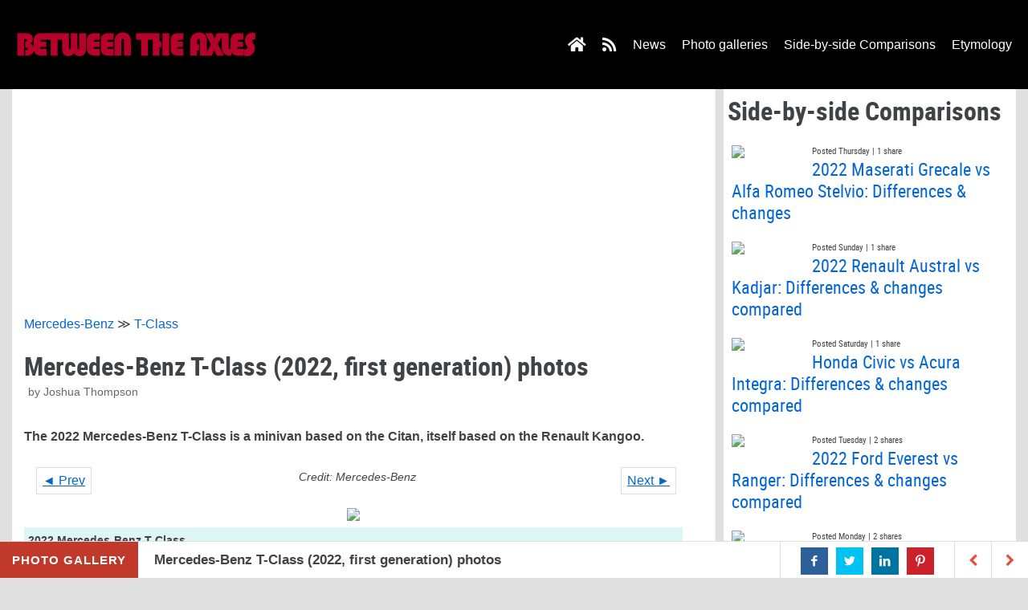

--- FILE ---
content_type: text/html; charset=UTF-8
request_url: https://www.betweentheaxles.net/galleries/2022/mercedes-benz-t-class-2022-first-generation-photos-28632
body_size: 16202
content:
<!DOCTYPE html>
<html lang="en-US" prefix="og: http://ogp.me/ns# fb: http://ogp.me/ns/fb#">

<head>
	<meta charset="UTF-8">
	<meta name="viewport" content="width=device-width, initial-scale=1, minimum-scale=1">
	<link rel="profile" href="https://gmpg.org/xfn/11">
		<meta name='robots' content='index, follow, max-image-preview:large, max-snippet:-1, max-video-preview:-1' />

	<!-- This site is optimized with the Yoast SEO plugin v21.7 - https://yoast.com/wordpress/plugins/seo/ -->
	<title>Mercedes-Benz T-Class (2022, first generation) photos</title>
	<meta name="description" content="The 2022 Mercedes-Benz T-Class is a minivan based on the Citan, itself based on the Renault Kangoo." />
	<link rel="canonical" href="https://www.betweentheaxles.net/galleries/2022/mercedes-benz-t-class-2022-first-generation-photos-28632" />
	<meta name="twitter:card" content="summary_large_image" />
	<meta name="twitter:title" content="Mercedes-Benz T-Class (2022, first generation) photos" />
	<meta name="twitter:description" content="The 2022 Mercedes-Benz T-Class is a minivan based on the Citan, itself based on the Renault Kangoo." />
	<meta name="twitter:image" content="https://images.betweentheaxles.net/_uploads/2022/04/2022-mercedes-benz-t-class-00060.jpg" />
	<meta name="twitter:site" content="@betweentheaxles" />
	<script type="application/ld+json" class="yoast-schema-graph">{"@context":"https://schema.org","@graph":[{"@type":"WebPage","@id":"https://www.betweentheaxles.net/galleries/2022/mercedes-benz-t-class-2022-first-generation-photos-28632","url":"https://www.betweentheaxles.net/galleries/2022/mercedes-benz-t-class-2022-first-generation-photos-28632","name":"Mercedes-Benz T-Class (2022, first generation) photos","isPartOf":{"@id":"https://www.betweentheaxles.net/#website"},"primaryImageOfPage":{"@id":"https://www.betweentheaxles.net/galleries/2022/mercedes-benz-t-class-2022-first-generation-photos-28632#primaryimage"},"image":{"@id":"https://www.betweentheaxles.net/galleries/2022/mercedes-benz-t-class-2022-first-generation-photos-28632#primaryimage"},"thumbnailUrl":"https://images.betweentheaxles.net/_uploads/2022/04/2022-mercedes-benz-t-class-00060.jpg","datePublished":"2022-04-26T18:37:30+00:00","dateModified":"2022-04-26T18:13:32+00:00","description":"The 2022 Mercedes-Benz T-Class is a minivan based on the Citan, itself based on the Renault Kangoo.","breadcrumb":{"@id":"https://www.betweentheaxles.net/galleries/2022/mercedes-benz-t-class-2022-first-generation-photos-28632#breadcrumb"},"inLanguage":"en-US","potentialAction":[{"@type":"ReadAction","target":["https://www.betweentheaxles.net/galleries/2022/mercedes-benz-t-class-2022-first-generation-photos-28632"]}]},{"@type":"ImageObject","inLanguage":"en-US","@id":"https://www.betweentheaxles.net/galleries/2022/mercedes-benz-t-class-2022-first-generation-photos-28632#primaryimage","url":"https://images.betweentheaxles.net/_uploads/2022/04/2022-mercedes-benz-t-class-00060.jpg","contentUrl":"https://images.betweentheaxles.net/_uploads/2022/04/2022-mercedes-benz-t-class-00060.jpg","width":2048,"height":1365},{"@type":"BreadcrumbList","@id":"https://www.betweentheaxles.net/galleries/2022/mercedes-benz-t-class-2022-first-generation-photos-28632#breadcrumb","itemListElement":[{"@type":"ListItem","position":1,"name":"Photo Gallery","item":"https://www.betweentheaxles.net/?post_type=dpg_gallery_post"},{"@type":"ListItem","position":2,"name":"Mercedes-Benz T-Class (2022, first generation) photos"}]},{"@type":"WebSite","@id":"https://www.betweentheaxles.net/#website","url":"https://www.betweentheaxles.net/","name":"Between the Axles","description":"","publisher":{"@id":"https://www.betweentheaxles.net/#organization"},"potentialAction":[{"@type":"SearchAction","target":{"@type":"EntryPoint","urlTemplate":"https://www.betweentheaxles.net/?s={search_term_string}"},"query-input":"required name=search_term_string"}],"inLanguage":"en-US"},{"@type":"Organization","@id":"https://www.betweentheaxles.net/#organization","name":"Between the Axles","url":"https://www.betweentheaxles.net/","logo":{"@type":"ImageObject","inLanguage":"en-US","@id":"https://www.betweentheaxles.net/#/schema/logo/image/","url":"https://www.betweentheaxles.net/wp-content/uploads/2019/12/logo1-between-the-axles.png","contentUrl":"https://www.betweentheaxles.net/wp-content/uploads/2019/12/logo1-between-the-axles.png","width":1000,"height":250,"caption":"Between the Axles"},"image":{"@id":"https://www.betweentheaxles.net/#/schema/logo/image/"},"sameAs":["https://www.facebook.com/BetweenTheAxles","https://twitter.com/betweentheaxles","https://instagram.com/betweentheaxles/","http://www.youtube.com/betweentheaxles"]}]}</script>
	<!-- / Yoast SEO plugin. -->


<link rel='dns-prefetch' href='//stats.wp.com' />
<link rel="alternate" type="application/rss+xml" title="Between the Axles &raquo; Feed" href="https://www.betweentheaxles.net/feed" />
<link rel="alternate" type="application/rss+xml" title="Between the Axles &raquo; Comments Feed" href="https://www.betweentheaxles.net/comments/feed" />
<script type="text/javascript">
/* <![CDATA[ */
window._wpemojiSettings = {"baseUrl":"https:\/\/s.w.org\/images\/core\/emoji\/14.0.0\/72x72\/","ext":".png","svgUrl":"https:\/\/s.w.org\/images\/core\/emoji\/14.0.0\/svg\/","svgExt":".svg","source":{"concatemoji":"https:\/\/www.betweentheaxles.net\/wp-includes\/js\/wp-emoji-release.min.js?ver=6.4.6"}};
/*! This file is auto-generated */
!function(i,n){var o,s,e;function c(e){try{var t={supportTests:e,timestamp:(new Date).valueOf()};sessionStorage.setItem(o,JSON.stringify(t))}catch(e){}}function p(e,t,n){e.clearRect(0,0,e.canvas.width,e.canvas.height),e.fillText(t,0,0);var t=new Uint32Array(e.getImageData(0,0,e.canvas.width,e.canvas.height).data),r=(e.clearRect(0,0,e.canvas.width,e.canvas.height),e.fillText(n,0,0),new Uint32Array(e.getImageData(0,0,e.canvas.width,e.canvas.height).data));return t.every(function(e,t){return e===r[t]})}function u(e,t,n){switch(t){case"flag":return n(e,"\ud83c\udff3\ufe0f\u200d\u26a7\ufe0f","\ud83c\udff3\ufe0f\u200b\u26a7\ufe0f")?!1:!n(e,"\ud83c\uddfa\ud83c\uddf3","\ud83c\uddfa\u200b\ud83c\uddf3")&&!n(e,"\ud83c\udff4\udb40\udc67\udb40\udc62\udb40\udc65\udb40\udc6e\udb40\udc67\udb40\udc7f","\ud83c\udff4\u200b\udb40\udc67\u200b\udb40\udc62\u200b\udb40\udc65\u200b\udb40\udc6e\u200b\udb40\udc67\u200b\udb40\udc7f");case"emoji":return!n(e,"\ud83e\udef1\ud83c\udffb\u200d\ud83e\udef2\ud83c\udfff","\ud83e\udef1\ud83c\udffb\u200b\ud83e\udef2\ud83c\udfff")}return!1}function f(e,t,n){var r="undefined"!=typeof WorkerGlobalScope&&self instanceof WorkerGlobalScope?new OffscreenCanvas(300,150):i.createElement("canvas"),a=r.getContext("2d",{willReadFrequently:!0}),o=(a.textBaseline="top",a.font="600 32px Arial",{});return e.forEach(function(e){o[e]=t(a,e,n)}),o}function t(e){var t=i.createElement("script");t.src=e,t.defer=!0,i.head.appendChild(t)}"undefined"!=typeof Promise&&(o="wpEmojiSettingsSupports",s=["flag","emoji"],n.supports={everything:!0,everythingExceptFlag:!0},e=new Promise(function(e){i.addEventListener("DOMContentLoaded",e,{once:!0})}),new Promise(function(t){var n=function(){try{var e=JSON.parse(sessionStorage.getItem(o));if("object"==typeof e&&"number"==typeof e.timestamp&&(new Date).valueOf()<e.timestamp+604800&&"object"==typeof e.supportTests)return e.supportTests}catch(e){}return null}();if(!n){if("undefined"!=typeof Worker&&"undefined"!=typeof OffscreenCanvas&&"undefined"!=typeof URL&&URL.createObjectURL&&"undefined"!=typeof Blob)try{var e="postMessage("+f.toString()+"("+[JSON.stringify(s),u.toString(),p.toString()].join(",")+"));",r=new Blob([e],{type:"text/javascript"}),a=new Worker(URL.createObjectURL(r),{name:"wpTestEmojiSupports"});return void(a.onmessage=function(e){c(n=e.data),a.terminate(),t(n)})}catch(e){}c(n=f(s,u,p))}t(n)}).then(function(e){for(var t in e)n.supports[t]=e[t],n.supports.everything=n.supports.everything&&n.supports[t],"flag"!==t&&(n.supports.everythingExceptFlag=n.supports.everythingExceptFlag&&n.supports[t]);n.supports.everythingExceptFlag=n.supports.everythingExceptFlag&&!n.supports.flag,n.DOMReady=!1,n.readyCallback=function(){n.DOMReady=!0}}).then(function(){return e}).then(function(){var e;n.supports.everything||(n.readyCallback(),(e=n.source||{}).concatemoji?t(e.concatemoji):e.wpemoji&&e.twemoji&&(t(e.twemoji),t(e.wpemoji)))}))}((window,document),window._wpemojiSettings);
/* ]]> */
</script>
<style id='wp-emoji-styles-inline-css' type='text/css'>

	img.wp-smiley, img.emoji {
		display: inline !important;
		border: none !important;
		box-shadow: none !important;
		height: 1em !important;
		width: 1em !important;
		margin: 0 0.07em !important;
		vertical-align: -0.1em !important;
		background: none !important;
		padding: 0 !important;
	}
</style>
<link rel='stylesheet' id='wp-block-library-css' href='https://www.betweentheaxles.net/wp-includes/css/dist/block-library/style.min.css?ver=6.4.6' type='text/css' media='all' />
<style id='wp-block-library-inline-css' type='text/css'>
.has-text-align-justify{text-align:justify;}
</style>
<link rel='stylesheet' id='mediaelement-css' href='https://www.betweentheaxles.net/wp-includes/js/mediaelement/mediaelementplayer-legacy.min.css?ver=4.2.17' type='text/css' media='all' />
<link rel='stylesheet' id='wp-mediaelement-css' href='https://www.betweentheaxles.net/wp-includes/js/mediaelement/wp-mediaelement.min.css?ver=6.4.6' type='text/css' media='all' />
<style id='classic-theme-styles-inline-css' type='text/css'>
/*! This file is auto-generated */
.wp-block-button__link{color:#fff;background-color:#32373c;border-radius:9999px;box-shadow:none;text-decoration:none;padding:calc(.667em + 2px) calc(1.333em + 2px);font-size:1.125em}.wp-block-file__button{background:#32373c;color:#fff;text-decoration:none}
</style>
<style id='global-styles-inline-css' type='text/css'>
body{--wp--preset--color--black: #000000;--wp--preset--color--cyan-bluish-gray: #abb8c3;--wp--preset--color--white: #ffffff;--wp--preset--color--pale-pink: #f78da7;--wp--preset--color--vivid-red: #cf2e2e;--wp--preset--color--luminous-vivid-orange: #ff6900;--wp--preset--color--luminous-vivid-amber: #fcb900;--wp--preset--color--light-green-cyan: #7bdcb5;--wp--preset--color--vivid-green-cyan: #00d084;--wp--preset--color--pale-cyan-blue: #8ed1fc;--wp--preset--color--vivid-cyan-blue: #0693e3;--wp--preset--color--vivid-purple: #9b51e0;--wp--preset--color--neve-button-color: #0366d6;--wp--preset--color--neve-text-color: #404248;--wp--preset--gradient--vivid-cyan-blue-to-vivid-purple: linear-gradient(135deg,rgba(6,147,227,1) 0%,rgb(155,81,224) 100%);--wp--preset--gradient--light-green-cyan-to-vivid-green-cyan: linear-gradient(135deg,rgb(122,220,180) 0%,rgb(0,208,130) 100%);--wp--preset--gradient--luminous-vivid-amber-to-luminous-vivid-orange: linear-gradient(135deg,rgba(252,185,0,1) 0%,rgba(255,105,0,1) 100%);--wp--preset--gradient--luminous-vivid-orange-to-vivid-red: linear-gradient(135deg,rgba(255,105,0,1) 0%,rgb(207,46,46) 100%);--wp--preset--gradient--very-light-gray-to-cyan-bluish-gray: linear-gradient(135deg,rgb(238,238,238) 0%,rgb(169,184,195) 100%);--wp--preset--gradient--cool-to-warm-spectrum: linear-gradient(135deg,rgb(74,234,220) 0%,rgb(151,120,209) 20%,rgb(207,42,186) 40%,rgb(238,44,130) 60%,rgb(251,105,98) 80%,rgb(254,248,76) 100%);--wp--preset--gradient--blush-light-purple: linear-gradient(135deg,rgb(255,206,236) 0%,rgb(152,150,240) 100%);--wp--preset--gradient--blush-bordeaux: linear-gradient(135deg,rgb(254,205,165) 0%,rgb(254,45,45) 50%,rgb(107,0,62) 100%);--wp--preset--gradient--luminous-dusk: linear-gradient(135deg,rgb(255,203,112) 0%,rgb(199,81,192) 50%,rgb(65,88,208) 100%);--wp--preset--gradient--pale-ocean: linear-gradient(135deg,rgb(255,245,203) 0%,rgb(182,227,212) 50%,rgb(51,167,181) 100%);--wp--preset--gradient--electric-grass: linear-gradient(135deg,rgb(202,248,128) 0%,rgb(113,206,126) 100%);--wp--preset--gradient--midnight: linear-gradient(135deg,rgb(2,3,129) 0%,rgb(40,116,252) 100%);--wp--preset--font-size--small: 13px;--wp--preset--font-size--medium: 20px;--wp--preset--font-size--large: 36px;--wp--preset--font-size--x-large: 42px;--wp--preset--spacing--20: 0.44rem;--wp--preset--spacing--30: 0.67rem;--wp--preset--spacing--40: 1rem;--wp--preset--spacing--50: 1.5rem;--wp--preset--spacing--60: 2.25rem;--wp--preset--spacing--70: 3.38rem;--wp--preset--spacing--80: 5.06rem;--wp--preset--shadow--natural: 6px 6px 9px rgba(0, 0, 0, 0.2);--wp--preset--shadow--deep: 12px 12px 50px rgba(0, 0, 0, 0.4);--wp--preset--shadow--sharp: 6px 6px 0px rgba(0, 0, 0, 0.2);--wp--preset--shadow--outlined: 6px 6px 0px -3px rgba(255, 255, 255, 1), 6px 6px rgba(0, 0, 0, 1);--wp--preset--shadow--crisp: 6px 6px 0px rgba(0, 0, 0, 1);}:where(.is-layout-flex){gap: 0.5em;}:where(.is-layout-grid){gap: 0.5em;}body .is-layout-flow > .alignleft{float: left;margin-inline-start: 0;margin-inline-end: 2em;}body .is-layout-flow > .alignright{float: right;margin-inline-start: 2em;margin-inline-end: 0;}body .is-layout-flow > .aligncenter{margin-left: auto !important;margin-right: auto !important;}body .is-layout-constrained > .alignleft{float: left;margin-inline-start: 0;margin-inline-end: 2em;}body .is-layout-constrained > .alignright{float: right;margin-inline-start: 2em;margin-inline-end: 0;}body .is-layout-constrained > .aligncenter{margin-left: auto !important;margin-right: auto !important;}body .is-layout-constrained > :where(:not(.alignleft):not(.alignright):not(.alignfull)){max-width: var(--wp--style--global--content-size);margin-left: auto !important;margin-right: auto !important;}body .is-layout-constrained > .alignwide{max-width: var(--wp--style--global--wide-size);}body .is-layout-flex{display: flex;}body .is-layout-flex{flex-wrap: wrap;align-items: center;}body .is-layout-flex > *{margin: 0;}body .is-layout-grid{display: grid;}body .is-layout-grid > *{margin: 0;}:where(.wp-block-columns.is-layout-flex){gap: 2em;}:where(.wp-block-columns.is-layout-grid){gap: 2em;}:where(.wp-block-post-template.is-layout-flex){gap: 1.25em;}:where(.wp-block-post-template.is-layout-grid){gap: 1.25em;}.has-black-color{color: var(--wp--preset--color--black) !important;}.has-cyan-bluish-gray-color{color: var(--wp--preset--color--cyan-bluish-gray) !important;}.has-white-color{color: var(--wp--preset--color--white) !important;}.has-pale-pink-color{color: var(--wp--preset--color--pale-pink) !important;}.has-vivid-red-color{color: var(--wp--preset--color--vivid-red) !important;}.has-luminous-vivid-orange-color{color: var(--wp--preset--color--luminous-vivid-orange) !important;}.has-luminous-vivid-amber-color{color: var(--wp--preset--color--luminous-vivid-amber) !important;}.has-light-green-cyan-color{color: var(--wp--preset--color--light-green-cyan) !important;}.has-vivid-green-cyan-color{color: var(--wp--preset--color--vivid-green-cyan) !important;}.has-pale-cyan-blue-color{color: var(--wp--preset--color--pale-cyan-blue) !important;}.has-vivid-cyan-blue-color{color: var(--wp--preset--color--vivid-cyan-blue) !important;}.has-vivid-purple-color{color: var(--wp--preset--color--vivid-purple) !important;}.has-black-background-color{background-color: var(--wp--preset--color--black) !important;}.has-cyan-bluish-gray-background-color{background-color: var(--wp--preset--color--cyan-bluish-gray) !important;}.has-white-background-color{background-color: var(--wp--preset--color--white) !important;}.has-pale-pink-background-color{background-color: var(--wp--preset--color--pale-pink) !important;}.has-vivid-red-background-color{background-color: var(--wp--preset--color--vivid-red) !important;}.has-luminous-vivid-orange-background-color{background-color: var(--wp--preset--color--luminous-vivid-orange) !important;}.has-luminous-vivid-amber-background-color{background-color: var(--wp--preset--color--luminous-vivid-amber) !important;}.has-light-green-cyan-background-color{background-color: var(--wp--preset--color--light-green-cyan) !important;}.has-vivid-green-cyan-background-color{background-color: var(--wp--preset--color--vivid-green-cyan) !important;}.has-pale-cyan-blue-background-color{background-color: var(--wp--preset--color--pale-cyan-blue) !important;}.has-vivid-cyan-blue-background-color{background-color: var(--wp--preset--color--vivid-cyan-blue) !important;}.has-vivid-purple-background-color{background-color: var(--wp--preset--color--vivid-purple) !important;}.has-black-border-color{border-color: var(--wp--preset--color--black) !important;}.has-cyan-bluish-gray-border-color{border-color: var(--wp--preset--color--cyan-bluish-gray) !important;}.has-white-border-color{border-color: var(--wp--preset--color--white) !important;}.has-pale-pink-border-color{border-color: var(--wp--preset--color--pale-pink) !important;}.has-vivid-red-border-color{border-color: var(--wp--preset--color--vivid-red) !important;}.has-luminous-vivid-orange-border-color{border-color: var(--wp--preset--color--luminous-vivid-orange) !important;}.has-luminous-vivid-amber-border-color{border-color: var(--wp--preset--color--luminous-vivid-amber) !important;}.has-light-green-cyan-border-color{border-color: var(--wp--preset--color--light-green-cyan) !important;}.has-vivid-green-cyan-border-color{border-color: var(--wp--preset--color--vivid-green-cyan) !important;}.has-pale-cyan-blue-border-color{border-color: var(--wp--preset--color--pale-cyan-blue) !important;}.has-vivid-cyan-blue-border-color{border-color: var(--wp--preset--color--vivid-cyan-blue) !important;}.has-vivid-purple-border-color{border-color: var(--wp--preset--color--vivid-purple) !important;}.has-vivid-cyan-blue-to-vivid-purple-gradient-background{background: var(--wp--preset--gradient--vivid-cyan-blue-to-vivid-purple) !important;}.has-light-green-cyan-to-vivid-green-cyan-gradient-background{background: var(--wp--preset--gradient--light-green-cyan-to-vivid-green-cyan) !important;}.has-luminous-vivid-amber-to-luminous-vivid-orange-gradient-background{background: var(--wp--preset--gradient--luminous-vivid-amber-to-luminous-vivid-orange) !important;}.has-luminous-vivid-orange-to-vivid-red-gradient-background{background: var(--wp--preset--gradient--luminous-vivid-orange-to-vivid-red) !important;}.has-very-light-gray-to-cyan-bluish-gray-gradient-background{background: var(--wp--preset--gradient--very-light-gray-to-cyan-bluish-gray) !important;}.has-cool-to-warm-spectrum-gradient-background{background: var(--wp--preset--gradient--cool-to-warm-spectrum) !important;}.has-blush-light-purple-gradient-background{background: var(--wp--preset--gradient--blush-light-purple) !important;}.has-blush-bordeaux-gradient-background{background: var(--wp--preset--gradient--blush-bordeaux) !important;}.has-luminous-dusk-gradient-background{background: var(--wp--preset--gradient--luminous-dusk) !important;}.has-pale-ocean-gradient-background{background: var(--wp--preset--gradient--pale-ocean) !important;}.has-electric-grass-gradient-background{background: var(--wp--preset--gradient--electric-grass) !important;}.has-midnight-gradient-background{background: var(--wp--preset--gradient--midnight) !important;}.has-small-font-size{font-size: var(--wp--preset--font-size--small) !important;}.has-medium-font-size{font-size: var(--wp--preset--font-size--medium) !important;}.has-large-font-size{font-size: var(--wp--preset--font-size--large) !important;}.has-x-large-font-size{font-size: var(--wp--preset--font-size--x-large) !important;}
.wp-block-navigation a:where(:not(.wp-element-button)){color: inherit;}
:where(.wp-block-post-template.is-layout-flex){gap: 1.25em;}:where(.wp-block-post-template.is-layout-grid){gap: 1.25em;}
:where(.wp-block-columns.is-layout-flex){gap: 2em;}:where(.wp-block-columns.is-layout-grid){gap: 2em;}
.wp-block-pullquote{font-size: 1.5em;line-height: 1.6;}
</style>
<link rel='stylesheet' id='djfun_recent_posts_stylesheet-css' href='https://www.betweentheaxles.net/wp-content/plugins/djfun-recent-posts-widget/djfun-rpw.css?ver=6.4.6' type='text/css' media='all' />
<link rel='stylesheet' id='ds3_gallery_default_css-css' href='https://www.betweentheaxles.net/wp-content/plugins/djfun-s3-gallery/ds3-default.css?ver=6.4.6' type='text/css' media='all' />
<link rel='stylesheet' id='djfun_social_counter_stylesheet-css' href='https://www.betweentheaxles.net/wp-content/plugins/djfun-social-counter/djfun-social-counter.css?ver=6.4.6' type='text/css' media='all' />
<link rel='stylesheet' id='sb_bar-css' href='https://www.betweentheaxles.net/wp-content/plugins/swifty-bar/public/assets/css/sb-bar-public.css?ver=1.2.11' type='text/css' media='all' />
<link rel='stylesheet' id='neve-style-css' href='https://www.betweentheaxles.net/wp-content/themes/neve/style.min.css?ver=2.5.3' type='text/css' media='all' />
<style id='neve-style-inline-css' type='text/css'>
body, .site-title{font-family:Tahoma, Geneva, sans-serif;}.container{max-width:748px;}.has-white-background-color{background-color:#ffffff!important;}.has-white-color{color:#ffffff!important;}.has-black-background-color{background-color:#000000!important;}.has-black-color{color:#000000!important;}.has-neve-button-color-background-color{background-color:#0366d6!important;}.has-neve-button-color-color{color:#0366d6!important;}.has-neve-link-color-background-color{background-color:#0366d6!important;}.has-neve-link-color-color{color:#0366d6!important;}.has-neve-link-hover-color-background-color{background-color:#0366d6!important;}.has-neve-link-hover-color-color{color:#0366d6!important;}.has-neve-text-color-background-color{background-color:#404248!important;}.has-neve-text-color-color{color:#404248!important;}.nv-tags-list a{color:#0366d6;}.nv-tags-list a{border-color:#0366d6;} .button.button-primary, button, input[type=button], .btn, input[type="submit"], /* Buttons in navigation */ ul[id^="nv-primary-navigation"] li.button.button-primary > a, .menu li.button.button-primary > a{background-color:#0366d6;} .button.button-primary, button, input[type=button], .btn, input[type="submit"], /* Buttons in navigation */ ul[id^="nv-primary-navigation"] li.button.button-primary > a, .menu li.button.button-primary > a{color:#ffffff;}.nv-tags-list a:hover{border-color:#0366d6;} .button.button-primary:hover, .nv-tags-list a:hover, ul[id^="nv-primary-navigation"] li.button.button-primary > a:hover, .menu li.button.button-primary > a:hover{background-color:#0366d6;} .button.button-primary:hover, .nv-tags-list a:hover, ul[id^="nv-primary-navigation"] li.button.button-primary > a:hover, .menu li.button.button-primary > a:hover{color:#ffffff;}.button.button-primary, button, input[type=button], .btn, input[type="submit"]:not(.search-submit), /* Buttons in navigation */ ul[id^="nv-primary-navigation"] li.button.button-primary > a, .menu li.button.button-primary > a{border-radius:3px;} .button.button-secondary, #comments input[type="submit"]{color:#676767;}.button.button-secondary, #comments input[type="submit"]{border-color:#676767;} .button.button-secondary:hover, #comments input[type="submit"]:hover{color:#676767;}.button.button-secondary:hover, #comments input[type="submit"]:hover{border-color:#676767;}.button.button-secondary, #comments input[type="submit"]{border-radius:3px;}.button.button-secondary, #comments input[type="submit"]{border:1px solid;border-width:1px;}@media(min-width: 576px){.container{max-width:992px;}}@media(min-width: 960px){.container{max-width:1250px;}}.hfg_header .header-top-inner,.hfg_header .header-top-inner.dark-mode,.hfg_header .header-top-inner.light-mode { } .hfg_header .header-main-inner,.hfg_header .header-main-inner.dark-mode,.hfg_header .header-main-inner.light-mode { background-color: #000000; } .hfg_header .header-bottom-inner,.hfg_header .header-bottom-inner.dark-mode,.hfg_header .header-bottom-inner.light-mode { } .hfg_header .header-menu-sidebar .header-menu-sidebar-bg,.hfg_header .header-menu-sidebar .header-menu-sidebar-bg.dark-mode,.hfg_header .header-menu-sidebar .header-menu-sidebar-bg.light-mode { } @media (max-width: 576px) { .builder-item--logo .site-logo img { max-width: 120px; } .builder-item--logo .site-logo { padding-top: 10px; padding-right: 0px; padding-bottom: 10px; padding-left: 0px; } .builder-item--logo { margin-top: 0px; margin-right: 0px; margin-bottom: 0px; margin-left: 0px; } .builder-item--nav-icon .navbar-toggle { padding-top: 10px; padding-right: 15px; padding-bottom: 10px; padding-left: 15px; } .builder-item--nav-icon { margin-top: 0px; margin-right: 0px; margin-bottom: 0px; margin-left: 0px; } .builder-item--primary-menu li > a { font-size: 1em; line-height: 1.6; letter-spacing: 0px; } .builder-item--primary-menu li > a svg { height: 1em; width: 1em; } .builder-item--primary-menu { padding-top: 0px; padding-right: 0px; padding-bottom: 0px; padding-left: 0px; margin-top: 0px; margin-right: 0px; margin-bottom: 0px; margin-left: 0px; } .builder-item--button_base > .component-wrap > .button.button-primary:first-child { padding-top: 8px; padding-right: 12px; padding-bottom: 8px; padding-left: 12px; } .builder-item--button_base { margin-top: 0px; margin-right: 0px; margin-bottom: 0px; margin-left: 0px; } .builder-item--custom_html { font-size: 1em; line-height: 1.6; letter-spacing: 0px; padding-top: 0px; padding-right: 0px; padding-bottom: 0px; padding-left: 0px; margin-top: 0px; margin-right: 0px; margin-bottom: 0px; margin-left: 0px; } .builder-item--custom_html svg { height: 1em; width: 1em; } .builder-item--header_search { padding-top: 0px; padding-right: 0px; padding-bottom: 0px; padding-left: 0px; margin-top: 0px; margin-right: 0px; margin-bottom: 0px; margin-left: 0px; } .builder-item--header_search_responsive { padding-top: 0px; padding-right: 10px; padding-bottom: 0px; padding-left: 10px; margin-top: 0px; margin-right: 0px; margin-bottom: 0px; margin-left: 0px; } .builder-item--secondary-menu #secondary-menu li > a { font-size: 1em; line-height: 1.6; letter-spacing: 0px; } .builder-item--secondary-menu #secondary-menu li > a svg { height: 1em; width: 1em; } .builder-item--secondary-menu { padding-top: 0px; padding-right: 0px; padding-bottom: 0px; padding-left: 0px; margin-top: 0px; margin-right: 0px; margin-bottom: 0px; margin-left: 0px; } .builder-item--footer-one-widgets { padding-top: 0px; padding-right: 0px; padding-bottom: 0px; padding-left: 0px; margin-top: 0px; margin-right: 0px; margin-bottom: 0px; margin-left: 0px; } .builder-item--footer-two-widgets { padding-top: 0px; padding-right: 0px; padding-bottom: 0px; padding-left: 0px; margin-top: 0px; margin-right: 0px; margin-bottom: 0px; margin-left: 0px; } .builder-item--footer-three-widgets { padding-top: 0px; padding-right: 0px; padding-bottom: 0px; padding-left: 0px; margin-top: 0px; margin-right: 0px; margin-bottom: 0px; margin-left: 0px; } .builder-item--footer-four-widgets { padding-top: 0px; padding-right: 0px; padding-bottom: 0px; padding-left: 0px; margin-top: 0px; margin-right: 0px; margin-bottom: 0px; margin-left: 0px; } .builder-item--footer-menu li > a { font-size: 1em; line-height: 1.6; letter-spacing: 0px; } .builder-item--footer-menu li > a svg { height: 1em; width: 1em; } .builder-item--footer-menu { padding-top: 0px; padding-right: 0px; padding-bottom: 0px; padding-left: 0px; margin-top: 0px; margin-right: 0px; margin-bottom: 0px; margin-left: 0px; } .builder-item--footer_copyright { font-size: 1em; line-height: 1.6; letter-spacing: 0px; padding-top: 0px; padding-right: 0px; padding-bottom: 0px; padding-left: 0px; margin-top: 0px; margin-right: 0px; margin-bottom: 0px; margin-left: 0px; } .builder-item--footer_copyright svg { height: 1em; width: 1em; } } @media (min-width: 576px) { .builder-item--logo .site-logo img { max-width: 120px; } .builder-item--logo .site-logo { padding-top: 10px; padding-right: 0px; padding-bottom: 10px; padding-left: 0px; } .builder-item--logo { margin-top: 0px; margin-right: 0px; margin-bottom: 0px; margin-left: 0px; } .builder-item--nav-icon .navbar-toggle { padding-top: 10px; padding-right: 15px; padding-bottom: 10px; padding-left: 15px; } .builder-item--nav-icon { margin-top: 0px; margin-right: 0px; margin-bottom: 0px; margin-left: 0px; } .builder-item--primary-menu li > a { font-size: 1em; line-height: 1.6; letter-spacing: 0px; } .builder-item--primary-menu li > a svg { height: 1em; width: 1em; } .builder-item--primary-menu { padding-top: 0px; padding-right: 0px; padding-bottom: 0px; padding-left: 0px; margin-top: 0px; margin-right: 0px; margin-bottom: 0px; margin-left: 0px; } .builder-item--button_base > .component-wrap > .button.button-primary:first-child { padding-top: 8px; padding-right: 12px; padding-bottom: 8px; padding-left: 12px; } .builder-item--button_base { margin-top: 0px; margin-right: 0px; margin-bottom: 0px; margin-left: 0px; } .builder-item--custom_html { font-size: 1em; line-height: 1.6; letter-spacing: 0px; padding-top: 0px; padding-right: 0px; padding-bottom: 0px; padding-left: 0px; margin-top: 0px; margin-right: 0px; margin-bottom: 0px; margin-left: 0px; } .builder-item--custom_html svg { height: 1em; width: 1em; } .builder-item--header_search { padding-top: 0px; padding-right: 0px; padding-bottom: 0px; padding-left: 0px; margin-top: 0px; margin-right: 0px; margin-bottom: 0px; margin-left: 0px; } .builder-item--header_search_responsive { padding-top: 0px; padding-right: 10px; padding-bottom: 0px; padding-left: 10px; margin-top: 0px; margin-right: 0px; margin-bottom: 0px; margin-left: 0px; } .builder-item--secondary-menu #secondary-menu li > a { font-size: 1em; line-height: 1.6; letter-spacing: 0px; } .builder-item--secondary-menu #secondary-menu li > a svg { height: 1em; width: 1em; } .builder-item--secondary-menu { padding-top: 0px; padding-right: 0px; padding-bottom: 0px; padding-left: 0px; margin-top: 0px; margin-right: 0px; margin-bottom: 0px; margin-left: 0px; } .builder-item--footer-one-widgets { padding-top: 0px; padding-right: 0px; padding-bottom: 0px; padding-left: 0px; margin-top: 0px; margin-right: 0px; margin-bottom: 0px; margin-left: 0px; } .builder-item--footer-two-widgets { padding-top: 0px; padding-right: 0px; padding-bottom: 0px; padding-left: 0px; margin-top: 0px; margin-right: 0px; margin-bottom: 0px; margin-left: 0px; } .builder-item--footer-three-widgets { padding-top: 0px; padding-right: 0px; padding-bottom: 0px; padding-left: 0px; margin-top: 0px; margin-right: 0px; margin-bottom: 0px; margin-left: 0px; } .builder-item--footer-four-widgets { padding-top: 0px; padding-right: 0px; padding-bottom: 0px; padding-left: 0px; margin-top: 0px; margin-right: 0px; margin-bottom: 0px; margin-left: 0px; } .builder-item--footer-menu li > a { font-size: 1em; line-height: 1.6; letter-spacing: 0px; } .builder-item--footer-menu li > a svg { height: 1em; width: 1em; } .builder-item--footer-menu { padding-top: 0px; padding-right: 0px; padding-bottom: 0px; padding-left: 0px; margin-top: 0px; margin-right: 0px; margin-bottom: 0px; margin-left: 0px; } .builder-item--footer_copyright { font-size: 1em; line-height: 1.6; letter-spacing: 0px; padding-top: 0px; padding-right: 0px; padding-bottom: 0px; padding-left: 0px; margin-top: 0px; margin-right: 0px; margin-bottom: 0px; margin-left: 0px; } .builder-item--footer_copyright svg { height: 1em; width: 1em; } } @media (min-width: 961px) { .builder-item--logo .site-logo img { max-width: 300px; } .builder-item--logo .site-logo { padding-top: 10px; padding-right: 0px; padding-bottom: 10px; padding-left: 0px; } .builder-item--logo { margin-top: 0px; margin-right: 0px; margin-bottom: 0px; margin-left: 0px; } .builder-item--nav-icon .navbar-toggle { padding-top: 10px; padding-right: 15px; padding-bottom: 10px; padding-left: 15px; } .builder-item--nav-icon { margin-top: 0px; margin-right: 0px; margin-bottom: 0px; margin-left: 0px; } .builder-item--primary-menu li > a { font-size: 1em; line-height: 1.6; letter-spacing: 0px; } .builder-item--primary-menu li > a svg { height: 1em; width: 1em; } .builder-item--primary-menu { padding-top: 0px; padding-right: 0px; padding-bottom: 0px; padding-left: 0px; margin-top: 0px; margin-right: 0px; margin-bottom: 0px; margin-left: 0px; } .builder-item--button_base > .component-wrap > .button.button-primary:first-child { padding-top: 8px; padding-right: 12px; padding-bottom: 8px; padding-left: 12px; } .builder-item--button_base { margin-top: 0px; margin-right: 0px; margin-bottom: 0px; margin-left: 0px; } .builder-item--custom_html { font-size: 1em; line-height: 1.6; letter-spacing: 0px; padding-top: 0px; padding-right: 0px; padding-bottom: 0px; padding-left: 0px; margin-top: 0px; margin-right: 0px; margin-bottom: 0px; margin-left: 0px; } .builder-item--custom_html svg { height: 1em; width: 1em; } .builder-item--header_search { padding-top: 0px; padding-right: 0px; padding-bottom: 0px; padding-left: 0px; margin-top: 0px; margin-right: 0px; margin-bottom: 0px; margin-left: 0px; } .builder-item--header_search_responsive { padding-top: 0px; padding-right: 10px; padding-bottom: 0px; padding-left: 10px; margin-top: 0px; margin-right: 0px; margin-bottom: 0px; margin-left: 0px; } .builder-item--secondary-menu #secondary-menu li > a { font-size: 1em; line-height: 1.6; letter-spacing: 0px; } .builder-item--secondary-menu #secondary-menu li > a svg { height: 1em; width: 1em; } .builder-item--secondary-menu { padding-top: 0px; padding-right: 0px; padding-bottom: 0px; padding-left: 0px; margin-top: 0px; margin-right: 0px; margin-bottom: 0px; margin-left: 0px; } .builder-item--footer-one-widgets { padding-top: 0px; padding-right: 0px; padding-bottom: 0px; padding-left: 0px; margin-top: 0px; margin-right: 0px; margin-bottom: 0px; margin-left: 0px; } .builder-item--footer-two-widgets { padding-top: 0px; padding-right: 0px; padding-bottom: 0px; padding-left: 0px; margin-top: 0px; margin-right: 0px; margin-bottom: 0px; margin-left: 0px; } .builder-item--footer-three-widgets { padding-top: 0px; padding-right: 0px; padding-bottom: 0px; padding-left: 0px; margin-top: 0px; margin-right: 0px; margin-bottom: 0px; margin-left: 0px; } .builder-item--footer-four-widgets { padding-top: 0px; padding-right: 0px; padding-bottom: 0px; padding-left: 0px; margin-top: 0px; margin-right: 0px; margin-bottom: 0px; margin-left: 0px; } .builder-item--footer-menu li > a { font-size: 1em; line-height: 1.6; letter-spacing: 0px; } .builder-item--footer-menu li > a svg { height: 1em; width: 1em; } .builder-item--footer-menu { padding-top: 0px; padding-right: 0px; padding-bottom: 0px; padding-left: 0px; margin-top: 0px; margin-right: 0px; margin-bottom: 0px; margin-left: 0px; } .builder-item--footer_copyright { font-size: 1em; line-height: 1.6; letter-spacing: 0px; padding-top: 0px; padding-right: 0px; padding-bottom: 0px; padding-left: 0px; margin-top: 0px; margin-right: 0px; margin-bottom: 0px; margin-left: 0px; } .builder-item--footer_copyright svg { height: 1em; width: 1em; } } .builder-item--nav-icon .navbar-toggle { border-radius: 3px; border: 1px solid; } .builder-item--primary-menu .nav-menu-primary > .primary-menu-ul li:not(.woocommerce-mini-cart-item) > a, .builder-item--primary-menu .nav-menu-primary > .primary-menu-ul li > a .caret-wrap .caret { color: #ffffff; } .builder-item--primary-menu .nav-menu-primary > .primary-menu-ul li:not(.woocommerce-mini-cart-item) > a:after { background-color: #30bdd3; } .builder-item--primary-menu .nav-menu-primary > .primary-menu-ul li:not(.woocommerce-mini-cart-item):hover > a,.builder-item--primary-menu .nav-menu-primary > .primary-menu-ul li:hover > a > .caret-wrap .caret { color: #30bdd3; } .builder-item--primary-menu .nav-menu-primary > .primary-menu-ul li.current-menu-item a, .builder-item--primary-menu .nav-menu-primary > .primary-menu-ul li.current-menu-item a .caret-wrap .caret { color: #2cea98; } .builder-item--primary-menu li > a { font-weight: 500; text-transform: none; } .builder-item--custom_html { font-weight: 500; text-transform: none; } .builder-item--header_search_responsive .nv-search > svg { width: 15px; height: 15px; } .builder-item--secondary-menu #secondary-menu li > a { font-weight: 500; text-transform: none; } .footer-top-inner,.footer-top-inner.dark-mode,.footer-top-inner.light-mode { } .footer-bottom-inner,.footer-bottom-inner.dark-mode,.footer-bottom-inner.light-mode { } .nav-menu-footer #footer-menu > li > a { color: #ffffff; } .nav-menu-footer:not(.style-full-height) #footer-menu > li:hover > a { color: #30bdd3; } #footer-menu > li > a:after { background-color: #30bdd3; } .builder-item--footer-menu li > a { font-weight: 500; text-transform: none; } .builder-item--footer_copyright { font-weight: 500; text-transform: none; } 
</style>
<link rel='stylesheet' id='font-awesome-style-css' href='https://www.betweentheaxles.net/fonts/fonts-used.css?ver=6.4.6' type='text/css' media='all' />
<link rel='stylesheet' id='neve-child-style-css' href='https://www.betweentheaxles.net/wp-content/themes/neve-bta/style.css?ver=2.5.3' type='text/css' media='all' />
<script type="text/javascript" src="https://www.betweentheaxles.net/wp-content/plugins/djfun-s3-gallery/scroll-sneak.js?ver=6.4.6" id="scroll_sneak-js"></script>
<script type="text/javascript" src="https://www.betweentheaxles.net/wp-includes/js/jquery/jquery.min.js?ver=3.7.1" id="jquery-core-js"></script>
<script type="text/javascript" src="https://www.betweentheaxles.net/wp-includes/js/jquery/jquery-migrate.min.js?ver=3.4.1" id="jquery-migrate-js"></script>
<script type="text/javascript" id="sb_bar-js-extra">
/* <![CDATA[ */
var admin_urls = {"admin_ajax":"https:\/\/www.betweentheaxles.net\/wp-admin\/admin-ajax.php","post_id":"28632","postNonce":"a38e42e7f9"};
/* ]]> */
</script>
<script type="text/javascript" src="https://www.betweentheaxles.net/wp-content/plugins/swifty-bar/public/assets/js/sb-bar-public.js?ver=1.2.11" id="sb_bar-js"></script>
<link rel="https://api.w.org/" href="https://www.betweentheaxles.net/wp-json/" /><link rel="EditURI" type="application/rsd+xml" title="RSD" href="https://www.betweentheaxles.net/xmlrpc.php?rsd" />
<link rel='shortlink' href='https://www.betweentheaxles.net/?p=28632' />
<link rel="alternate" type="application/json+oembed" href="https://www.betweentheaxles.net/wp-json/oembed/1.0/embed?url=https%3A%2F%2Fwww.betweentheaxles.net%2Fgalleries%2F2022%2Fmercedes-benz-t-class-2022-first-generation-photos-28632" />
<link rel="alternate" type="text/xml+oembed" href="https://www.betweentheaxles.net/wp-json/oembed/1.0/embed?url=https%3A%2F%2Fwww.betweentheaxles.net%2Fgalleries%2F2022%2Fmercedes-benz-t-class-2022-first-generation-photos-28632&#038;format=xml" />

			<!-- Global site tag (gtag.js) - Google Analytics -->
			<script async src="https://www.googletagmanager.com/gtag/js?id=UA-59665831-1"></script>
			<script>
				window.dataLayer = window.dataLayer || [];
				function gtag(){dataLayer.push(arguments);}
				gtag('js', new Date());
				gtag( 'config', 'UA-59665831-1' );
			</script>

				<style>img#wpstats{display:none}</style>
		<style type="text/css" id="custom-background-css">
body.custom-background { background-color: #e0e0e0; }
</style>
	<link rel="icon" href="https://www.betweentheaxles.net/wp-content/uploads/2019/12/cropped-favicon-512-32x32.png" sizes="32x32" />
<link rel="icon" href="https://www.betweentheaxles.net/wp-content/uploads/2019/12/cropped-favicon-512-192x192.png" sizes="192x192" />
<link rel="apple-touch-icon" href="https://www.betweentheaxles.net/wp-content/uploads/2019/12/cropped-favicon-512-180x180.png" />
<meta name="msapplication-TileImage" content="https://www.betweentheaxles.net/wp-content/uploads/2019/12/cropped-favicon-512-270x270.png" />

<!-- START - Open Graph and Twitter Card Tags 3.3.2 -->
 <!-- Facebook Open Graph -->
  <meta property="og:locale" content="en_US"/>
  <meta property="og:site_name" content="Between the Axles"/>
  <meta property="og:title" content="Mercedes-Benz T-Class (2022, first generation) photos"/>
  <meta property="og:url" content="https://www.betweentheaxles.net/galleries/2022/mercedes-benz-t-class-2022-first-generation-photos-28632"/>
  <meta property="og:type" content="article"/>
  <meta property="og:description" content="The 2022 Mercedes-Benz T-Class is a minivan based on the Citan, itself based on the Renault Kangoo."/>
  <meta property="og:image" content="https://images.betweentheaxles.net/_uploads/2022/04/2022-mercedes-benz-t-class-00060.jpg"/>
  <meta property="og:image:url" content="https://images.betweentheaxles.net/_uploads/2022/04/2022-mercedes-benz-t-class-00060.jpg"/>
  <meta property="og:image:secure_url" content="https://images.betweentheaxles.net/_uploads/2022/04/2022-mercedes-benz-t-class-00060.jpg"/>
  <meta property="article:publisher" content="https://www.facebook.com/BetweenTheAxles/"/>
  <meta property="fb:app_id" content="182328111902425"/>
 <!-- Google+ / Schema.org -->
  <meta itemprop="name" content="Mercedes-Benz T-Class (2022, first generation) photos"/>
  <meta itemprop="headline" content="Mercedes-Benz T-Class (2022, first generation) photos"/>
  <meta itemprop="description" content="The 2022 Mercedes-Benz T-Class is a minivan based on the Citan, itself based on the Renault Kangoo."/>
  <meta itemprop="image" content="https://images.betweentheaxles.net/_uploads/2022/04/2022-mercedes-benz-t-class-00060.jpg"/>
  <meta itemprop="author" content="Joshua Thompson"/>
  <!--<meta itemprop="publisher" content="Between the Axles"/>--> <!-- To solve: The attribute publisher.itemtype has an invalid value -->
 <!-- Twitter Cards -->
  <meta name="twitter:title" content="Mercedes-Benz T-Class (2022, first generation) photos"/>
  <meta name="twitter:url" content="https://www.betweentheaxles.net/galleries/2022/mercedes-benz-t-class-2022-first-generation-photos-28632"/>
  <meta name="twitter:description" content="The 2022 Mercedes-Benz T-Class is a minivan based on the Citan, itself based on the Renault Kangoo."/>
  <meta name="twitter:image" content="https://images.betweentheaxles.net/_uploads/2022/04/2022-mercedes-benz-t-class-00060.jpg"/>
  <meta name="twitter:card" content="summary_large_image"/>
  <meta name="twitter:creator" content="@alterni_jt"/>
  <meta name="twitter:site" content="@BetweenTheAxles"/>
 <!-- SEO -->
 <!-- Misc. tags -->
 <!-- is_singular | yoast_seo -->
<!-- END - Open Graph and Twitter Card Tags 3.3.2 -->
	
</head>

<body class="dpg_gallery_post-template-default single single-dpg_gallery_post postid-28632 single-format-standard custom-background wp-custom-logo nv-sidebar-right menu_sidebar_slide_left" >
<div class="wrapper">
	<header class="header" role="banner">
		<a class="neve-skip-link show-on-focus" href="#content" tabindex="0">
			Skip to content		</a>
		<div id="header-grid"  class="hfg_header site-header">
	
<nav class="header--row header-main hide-on-mobile hide-on-tablet layout-full-contained nv-navbar header--row"
	data-row-id="main" data-show-on="desktop">

	<div
		class="header--row-inner header-main-inner dark-mode">
		<div class="container">
			<div
				class="row row--wrapper"
				data-section="hfg_header_layout_main" >
				<div class="builder-item hfg-item-first col-4 col-md-4 col-sm-4 hfg-item-left"><div class="item--inner builder-item--logo"
	data-section="title_tagline"
	data-item-id="logo">
	<div class="site-logo">
	<a class="brand" href="https://www.betweentheaxles.net/" title="Between the Axles"
			aria-label="Between the Axles">
		<img src="https://www.betweentheaxles.net/wp-content/uploads/2019/12/logo1-between-the-axles.png" alt="">	</a>
</div>

	</div>

</div><div class="builder-item hfg-item-last col-8 col-md-8 col-sm-8 hfg-item-right"><div class="item--inner builder-item--primary-menu has_menu"
	data-section="header_menu_primary"
	data-item-id="primary-menu">
	<div class="nv-nav-wrap">
	<div role="navigation" class="style-border-bottom nav-menu-primary"
			aria-label="Primary Menu">

		<ul id="nv-primary-navigation-main" class="primary-menu-ul"><li id="menu-item-318" class="menu-item menu-item-type-custom menu-item-object-custom menu-item-home menu-item-318"><a href="https://www.betweentheaxles.net/"><font face="FontAwesome" style="font-size:125%"></font></a></li>
<li id="menu-item-287" class="menu-item menu-item-type-custom menu-item-object-custom menu-item-287"><a href="https://www.betweentheaxles.net/feed"><font face="FontAwesome" style="font-size:125%"></font></a></li>
<li id="menu-item-39" class="menu-item menu-item-type-taxonomy menu-item-object-category menu-item-39"><a href="https://www.betweentheaxles.net/category/news">News</a></li>
<li id="menu-item-4554" class="menu-item menu-item-type-taxonomy menu-item-object-category current-dpg_gallery_post-ancestor current-menu-parent current-dpg_gallery_post-parent menu-item-4554"><a href="https://www.betweentheaxles.net/category/photo-gallery">Photo galleries</a></li>
<li id="menu-item-13836" class="menu-item menu-item-type-taxonomy menu-item-object-category menu-item-13836"><a href="https://www.betweentheaxles.net/category/comparison">Side-by-side Comparisons</a></li>
<li id="menu-item-7232" class="menu-item menu-item-type-taxonomy menu-item-object-category menu-item-7232"><a href="https://www.betweentheaxles.net/category/etymology">Etymology</a></li>
</ul>	</div>
</div>

	</div>

</div>							</div>
		</div>
	</div>
</nav>


<nav class="header--row header-main hide-on-desktop layout-full-contained nv-navbar header--row"
	data-row-id="main" data-show-on="mobile">

	<div
		class="header--row-inner header-main-inner dark-mode">
		<div class="container">
			<div
				class="row row--wrapper"
				data-section="hfg_header_layout_main" >
				<div class="builder-item hfg-item-first col-8 col-md-8 col-sm-8 hfg-item-left"><div class="item--inner builder-item--logo"
	data-section="title_tagline"
	data-item-id="logo">
	<div class="site-logo">
	<a class="brand" href="https://www.betweentheaxles.net/" title="Between the Axles"
			aria-label="Between the Axles">
		<img src="https://www.betweentheaxles.net/wp-content/uploads/2019/12/logo1-between-the-axles.png" alt="">	</a>
</div>

	</div>

</div><div class="builder-item hfg-item-last col-4 col-md-4 col-sm-4 hfg-item-right"><div class="item--inner builder-item--nav-icon"
	data-section="header_menu_icon"
	data-item-id="nav-icon">
	<div class="menu-mobile-toggle item-button navbar-toggle-wrapper">
	<button class="navbar-toggle"
					aria-label="
			Navigation Menu			">
				<div class="bars">
			<span class="icon-bar"></span>
			<span class="icon-bar"></span>
			<span class="icon-bar"></span>
		</div>
		<span class="screen-reader-text">Toggle Navigation</span>
	</button>
</div> <!--.navbar-toggle-wrapper-->


	</div>

</div>							</div>
		</div>
	</div>
</nav>

<div id="header-menu-sidebar" class="header-menu-sidebar menu-sidebar-panel light-mode slide_left">
	<div id="header-menu-sidebar-bg" class="header-menu-sidebar-bg">
		<div class="close-sidebar-panel navbar-toggle-wrapper">
			<button class="navbar-toggle active" 					aria-label="
				Navigation Menu				">
				<div class="bars">
					<span class="icon-bar"></span>
					<span class="icon-bar"></span>
					<span class="icon-bar"></span>
				</div>
				<span class="screen-reader-text">
				Toggle Navigation					</span>
			</button>
		</div>
		<div id="header-menu-sidebar-inner" class="header-menu-sidebar-inner">
			<div class="builder-item hfg-item-last hfg-item-first col-12 col-md-12 col-sm-12 hfg-item-right"><div class="item--inner builder-item--primary-menu has_menu"
	data-section="header_menu_primary"
	data-item-id="primary-menu">
	<div class="nv-nav-wrap">
	<div role="navigation" class="style-border-bottom nav-menu-primary"
			aria-label="Primary Menu">

		<ul id="nv-primary-navigation-sidebar" class="primary-menu-ul"><li class="menu-item menu-item-type-custom menu-item-object-custom menu-item-home menu-item-318"><a href="https://www.betweentheaxles.net/"><font face="FontAwesome" style="font-size:125%"></font></a></li>
<li class="menu-item menu-item-type-custom menu-item-object-custom menu-item-287"><a href="https://www.betweentheaxles.net/feed"><font face="FontAwesome" style="font-size:125%"></font></a></li>
<li class="menu-item menu-item-type-taxonomy menu-item-object-category menu-item-39"><a href="https://www.betweentheaxles.net/category/news">News</a></li>
<li class="menu-item menu-item-type-taxonomy menu-item-object-category current-dpg_gallery_post-ancestor current-menu-parent current-dpg_gallery_post-parent menu-item-4554"><a href="https://www.betweentheaxles.net/category/photo-gallery">Photo galleries</a></li>
<li class="menu-item menu-item-type-taxonomy menu-item-object-category menu-item-13836"><a href="https://www.betweentheaxles.net/category/comparison">Side-by-side Comparisons</a></li>
<li class="menu-item menu-item-type-taxonomy menu-item-object-category menu-item-7232"><a href="https://www.betweentheaxles.net/category/etymology">Etymology</a></li>
</ul>	</div>
</div>

	</div>

</div>		</div>
	</div>
</div>
<div class="header-menu-sidebar-overlay"></div>

</div>
	</header>
	
	<main id="content" class="neve-main" role="main">

	<div class="container single-post-container">
		<div class="row">
						<article id="post-28632"
					class="nv-single-post-wrap col post-28632 dpg_gallery_post type-dpg_gallery_post status-publish format-standard has-post-thumbnail hentry category-photo-gallery tag-first-generation tag-mercedes-benz tag-t-class">
				<div style="margin:0; padding:0; text-align:center; width: 100%;"><script async src="https://pagead2.googlesyndication.com/pagead/js/adsbygoogle.js"></script>
<!-- Responsive Horizontal Display Ad -->
<ins class="adsbygoogle"
     style="display:block"
     data-ad-client="ca-pub-4778232401391913"
     data-ad-slot="6344145759"
     data-ad-format="auto"
     data-full-width-responsive="true"></ins>
<script>
     (adsbygoogle = window.adsbygoogle || []).push({});
</script></div><div id="fb-root"></div>
<script async defer crossorigin="anonymous" src="https://connect.facebook.net/en_US/sdk.js#xfbml=1&version=v6.0&appId=182328111902425&autoLogAppEvents=1"></script><div class="entry-header"><div class="nv-title-meta-wrap"><a href="https://www.betweentheaxles.net/mercedes-benz">Mercedes-Benz</a> ≫ <a href="https://www.betweentheaxles.net/mercedes-benz/t-class">T-Class</a></p><h1 class="title entry-title">Mercedes-Benz T-Class (2022, first generation) photos</h1><ul class="nv-meta-list"><li class="meta author vcard"><span class="author-name fn">by <a href="https://www.betweentheaxles.net/author/joshua_thompson" title="Posts by Joshua Thompson" rel="author">Joshua Thompson</a></span></li></ul></div></div><div class="nv-content-wrap entry-content"><div class="ttr_start"></div><p><strong>The 2022 Mercedes-Benz T-Class is a minivan based on the Citan, itself based on the Renault Kangoo.</strong></p>
<div class="dsthree-galleryoverview"><div class="dsthree-imagebrowser-nav"><div class="back"><a class="dsthree-browser-prev" id="dsthree-prev-5220" href="https://www.betweentheaxles.net/galleries/2022/mercedes-benz-t-class-2022-first-generation-photos-28632?gid=5220&pid=138660">◄ Prev</a></div><div class="next"><a class="dsthree-browser-next" id="dsthree-next-5220" href="https://www.betweentheaxles.net/galleries/2022/mercedes-benz-t-class-2022-first-generation-photos-28632?gid=5220&pid=138697">Next ►</a><br></div><div class="counter"><p><em>Credit: Mercedes-Benz</em></p></div></div><div class="pic"><center><a id="dsthree-next-on-img-5220" href="https://www.betweentheaxles.net/galleries/2022/mercedes-benz-t-class-2022-first-generation-photos-28632?gid=5220&pid=138697"><img decoding="async" src="https://images.betweentheaxles.net/mercedes_benz_t_class_1st_gen_2022/2022-mercedes-benz-t-class-00060_xm12q4.jpg"></a></center></div>
				<div class="dsthree-meta-box-blue">
					<div class="dsthree-meta-box-content-blue"><strong>2022 Mercedes-Benz T-Class</strong>
</div>
				</div><ul class="dsthree-gallery-list"><li class="dsthree-thumbnail-list-5220"><a href="https://www.betweentheaxles.net/galleries/2022/mercedes-benz-t-class-2022-first-generation-photos-28632?gid=5220&pid=138719"><img decoding="async" src="https://images.betweentheaxles.net/mercedes_benz_t_class_1st_gen_2022/2022-mercedes-benz-t-class-00060_bi1jch.jpg" width="100" height="75" style="width: 100px; height: 75px;" alt="2022 Mercedes-Benz T-Class"></a></li><li class="dsthree-thumbnail-list-5220"><a href="https://www.betweentheaxles.net/galleries/2022/mercedes-benz-t-class-2022-first-generation-photos-28632?gid=5220&pid=138697"><img decoding="async" src="https://images.betweentheaxles.net/mercedes_benz_t_class_1st_gen_2022/2022-mercedes-benz-t-class-00038_b5yv5j.jpg" width="100" height="75" style="width: 100px; height: 75px;" alt="2022 Mercedes-Benz T-Class"></a></li><li class="dsthree-thumbnail-list-5220"><a href="https://www.betweentheaxles.net/galleries/2022/mercedes-benz-t-class-2022-first-generation-photos-28632?gid=5220&pid=138698"><img decoding="async" src="https://images.betweentheaxles.net/mercedes_benz_t_class_1st_gen_2022/2022-mercedes-benz-t-class-00039_bz8at2.jpg" width="100" height="75" style="width: 100px; height: 75px;" alt="2022 Mercedes-Benz T-Class"></a></li><li class="dsthree-thumbnail-list-5220"><a href="https://www.betweentheaxles.net/galleries/2022/mercedes-benz-t-class-2022-first-generation-photos-28632?gid=5220&pid=138732"><img loading="lazy" decoding="async" src="https://images.betweentheaxles.net/mercedes_benz_t_class_1st_gen_2022/2022-mercedes-benz-t-class-00073_bhlkrh.jpg" width="100" height="75" style="width: 100px; height: 75px;" alt="2022 Mercedes-Benz T-Class"></a></li><li class="dsthree-thumbnail-list-5220"><a href="https://www.betweentheaxles.net/galleries/2022/mercedes-benz-t-class-2022-first-generation-photos-28632?gid=5220&pid=138720"><img loading="lazy" decoding="async" src="https://images.betweentheaxles.net/mercedes_benz_t_class_1st_gen_2022/2022-mercedes-benz-t-class-00061_byy9k2.jpg" width="100" height="75" style="width: 100px; height: 75px;" alt="2022 Mercedes-Benz T-Class"></a></li><li class="dsthree-thumbnail-list-5220"><a href="https://www.betweentheaxles.net/galleries/2022/mercedes-benz-t-class-2022-first-generation-photos-28632?gid=5220&pid=138693"><img loading="lazy" decoding="async" src="https://images.betweentheaxles.net/mercedes_benz_t_class_1st_gen_2022/2022-mercedes-benz-t-class-00034_bbj8as.jpg" width="100" height="75" style="width: 100px; height: 75px;" alt="2022 Mercedes-Benz T-Class"></a></li><li class="dsthree-thumbnail-list-5220"><a href="https://www.betweentheaxles.net/galleries/2022/mercedes-benz-t-class-2022-first-generation-photos-28632?gid=5220&pid=138688"><img loading="lazy" decoding="async" src="https://images.betweentheaxles.net/mercedes_benz_t_class_1st_gen_2022/2022-mercedes-benz-t-class-00029_bd6w71.jpg" width="100" height="75" style="width: 100px; height: 75px;" alt="2022 Mercedes-Benz T-Class"></a></li><li class="dsthree-thumbnail-list-5220"><a href="https://www.betweentheaxles.net/galleries/2022/mercedes-benz-t-class-2022-first-generation-photos-28632?gid=5220&pid=138716"><img loading="lazy" decoding="async" src="https://images.betweentheaxles.net/mercedes_benz_t_class_1st_gen_2022/2022-mercedes-benz-t-class-00057_baj4xb.jpg" width="100" height="75" style="width: 100px; height: 75px;" alt="2022 Mercedes-Benz T-Class"></a></li><li class="dsthree-thumbnail-list-5220"><a href="https://www.betweentheaxles.net/galleries/2022/mercedes-benz-t-class-2022-first-generation-photos-28632?gid=5220&pid=138736"><img loading="lazy" decoding="async" src="https://images.betweentheaxles.net/mercedes_benz_t_class_1st_gen_2022/2022-mercedes-benz-t-class-00077_bs8kgo.jpg" width="100" height="75" style="width: 100px; height: 75px;" alt="2022 Mercedes-Benz T-Class"></a></li><li class="dsthree-thumbnail-list-5220"><a href="https://www.betweentheaxles.net/galleries/2022/mercedes-benz-t-class-2022-first-generation-photos-28632?gid=5220&pid=138740"><img loading="lazy" decoding="async" src="https://images.betweentheaxles.net/mercedes_benz_t_class_1st_gen_2022/2022-mercedes-benz-t-class-00081_bzldq9.jpg" width="100" height="75" style="width: 100px; height: 75px;" alt="2022 Mercedes-Benz T-Class"></a></li><li class="dsthree-thumbnail-list-5220"><a href="https://www.betweentheaxles.net/galleries/2022/mercedes-benz-t-class-2022-first-generation-photos-28632?gid=5220&pid=138739"><img loading="lazy" decoding="async" src="https://images.betweentheaxles.net/mercedes_benz_t_class_1st_gen_2022/2022-mercedes-benz-t-class-00080_bos5j2.jpg" width="100" height="75" style="width: 100px; height: 75px;" alt="2022 Mercedes-Benz T-Class"></a></li><li class="dsthree-thumbnail-list-5220"><a href="https://www.betweentheaxles.net/galleries/2022/mercedes-benz-t-class-2022-first-generation-photos-28632?gid=5220&pid=138738"><img loading="lazy" decoding="async" src="https://images.betweentheaxles.net/mercedes_benz_t_class_1st_gen_2022/2022-mercedes-benz-t-class-00079_bqqvk1.jpg" width="100" height="75" style="width: 100px; height: 75px;" alt="2022 Mercedes-Benz T-Class"></a></li><li class="dsthree-thumbnail-list-5220"><a href="https://www.betweentheaxles.net/galleries/2022/mercedes-benz-t-class-2022-first-generation-photos-28632?gid=5220&pid=138737"><img loading="lazy" decoding="async" src="https://images.betweentheaxles.net/mercedes_benz_t_class_1st_gen_2022/2022-mercedes-benz-t-class-00078_bixcd7.jpg" width="100" height="75" style="width: 100px; height: 75px;" alt="2022 Mercedes-Benz T-Class"></a></li><li class="dsthree-thumbnail-list-5220"><a href="https://www.betweentheaxles.net/galleries/2022/mercedes-benz-t-class-2022-first-generation-photos-28632?gid=5220&pid=138735"><img loading="lazy" decoding="async" src="https://images.betweentheaxles.net/mercedes_benz_t_class_1st_gen_2022/2022-mercedes-benz-t-class-00076_bg5osk.jpg" width="100" height="75" style="width: 100px; height: 75px;" alt="2022 Mercedes-Benz T-Class"></a></li><li class="dsthree-thumbnail-list-5220"><a href="https://www.betweentheaxles.net/galleries/2022/mercedes-benz-t-class-2022-first-generation-photos-28632?gid=5220&pid=138734"><img loading="lazy" decoding="async" src="https://images.betweentheaxles.net/mercedes_benz_t_class_1st_gen_2022/2022-mercedes-benz-t-class-00075_bdtcnc.jpg" width="100" height="75" style="width: 100px; height: 75px;" alt="2022 Mercedes-Benz T-Class"></a></li><li class="dsthree-thumbnail-list-5220"><a href="https://www.betweentheaxles.net/galleries/2022/mercedes-benz-t-class-2022-first-generation-photos-28632?gid=5220&pid=138733"><img loading="lazy" decoding="async" src="https://images.betweentheaxles.net/mercedes_benz_t_class_1st_gen_2022/2022-mercedes-benz-t-class-00074_bleny3.jpg" width="100" height="75" style="width: 100px; height: 75px;" alt="2022 Mercedes-Benz T-Class"></a></li><li class="dsthree-thumbnail-list-5220"><a href="https://www.betweentheaxles.net/galleries/2022/mercedes-benz-t-class-2022-first-generation-photos-28632?gid=5220&pid=138731"><img loading="lazy" decoding="async" src="https://images.betweentheaxles.net/mercedes_benz_t_class_1st_gen_2022/2022-mercedes-benz-t-class-00072_b8rwuh.jpg" width="100" height="75" style="width: 100px; height: 75px;" alt="2022 Mercedes-Benz T-Class"></a></li><li class="dsthree-thumbnail-list-5220"><a href="https://www.betweentheaxles.net/galleries/2022/mercedes-benz-t-class-2022-first-generation-photos-28632?gid=5220&pid=138730"><img loading="lazy" decoding="async" src="https://images.betweentheaxles.net/mercedes_benz_t_class_1st_gen_2022/2022-mercedes-benz-t-class-00071_bnvrhm.jpg" width="100" height="75" style="width: 100px; height: 75px;" alt="2022 Mercedes-Benz T-Class"></a></li><li class="dsthree-thumbnail-list-5220"><a href="https://www.betweentheaxles.net/galleries/2022/mercedes-benz-t-class-2022-first-generation-photos-28632?gid=5220&pid=138729"><img loading="lazy" decoding="async" src="https://images.betweentheaxles.net/mercedes_benz_t_class_1st_gen_2022/2022-mercedes-benz-t-class-00070_bjgl67.jpg" width="100" height="75" style="width: 100px; height: 75px;" alt="2022 Mercedes-Benz T-Class"></a></li><li class="dsthree-thumbnail-list-5220"><a href="https://www.betweentheaxles.net/galleries/2022/mercedes-benz-t-class-2022-first-generation-photos-28632?gid=5220&pid=138728"><img loading="lazy" decoding="async" src="https://images.betweentheaxles.net/mercedes_benz_t_class_1st_gen_2022/2022-mercedes-benz-t-class-00069_bnu1df.jpg" width="100" height="75" style="width: 100px; height: 75px;" alt="2022 Mercedes-Benz T-Class"></a></li><li class="dsthree-thumbnail-list-5220"><a href="https://www.betweentheaxles.net/galleries/2022/mercedes-benz-t-class-2022-first-generation-photos-28632?gid=5220&pid=138727"><img loading="lazy" decoding="async" src="https://images.betweentheaxles.net/mercedes_benz_t_class_1st_gen_2022/2022-mercedes-benz-t-class-00068_bakgiv.jpg" width="100" height="75" style="width: 100px; height: 75px;" alt="2022 Mercedes-Benz T-Class"></a></li><li class="dsthree-thumbnail-list-5220"><a href="https://www.betweentheaxles.net/galleries/2022/mercedes-benz-t-class-2022-first-generation-photos-28632?gid=5220&pid=138726"><img loading="lazy" decoding="async" src="https://images.betweentheaxles.net/mercedes_benz_t_class_1st_gen_2022/2022-mercedes-benz-t-class-00067_bnbdzp.jpg" width="100" height="75" style="width: 100px; height: 75px;" alt="2022 Mercedes-Benz T-Class"></a></li><li class="dsthree-thumbnail-list-5220"><a href="https://www.betweentheaxles.net/galleries/2022/mercedes-benz-t-class-2022-first-generation-photos-28632?gid=5220&pid=138725"><img loading="lazy" decoding="async" src="https://images.betweentheaxles.net/mercedes_benz_t_class_1st_gen_2022/2022-mercedes-benz-t-class-00066_bppf11.jpg" width="100" height="75" style="width: 100px; height: 75px;" alt="2022 Mercedes-Benz T-Class"></a></li><li class="dsthree-thumbnail-list-5220"><a href="https://www.betweentheaxles.net/galleries/2022/mercedes-benz-t-class-2022-first-generation-photos-28632?gid=5220&pid=138724"><img loading="lazy" decoding="async" src="https://images.betweentheaxles.net/mercedes_benz_t_class_1st_gen_2022/2022-mercedes-benz-t-class-00065_bekf59.jpg" width="100" height="75" style="width: 100px; height: 75px;" alt="2022 Mercedes-Benz T-Class"></a></li><li class="dsthree-thumbnail-list-5220"><a href="https://www.betweentheaxles.net/galleries/2022/mercedes-benz-t-class-2022-first-generation-photos-28632?gid=5220&pid=138723"><img loading="lazy" decoding="async" src="https://images.betweentheaxles.net/mercedes_benz_t_class_1st_gen_2022/2022-mercedes-benz-t-class-00064_bvjkth.jpg" width="100" height="75" style="width: 100px; height: 75px;" alt="2022 Mercedes-Benz T-Class"></a></li><li class="dsthree-thumbnail-list-5220"><a href="https://www.betweentheaxles.net/galleries/2022/mercedes-benz-t-class-2022-first-generation-photos-28632?gid=5220&pid=138722"><img loading="lazy" decoding="async" src="https://images.betweentheaxles.net/mercedes_benz_t_class_1st_gen_2022/2022-mercedes-benz-t-class-00063_b70j2e.jpg" width="100" height="75" style="width: 100px; height: 75px;" alt="2022 Mercedes-Benz T-Class"></a></li><li class="dsthree-thumbnail-list-5220"><a href="https://www.betweentheaxles.net/galleries/2022/mercedes-benz-t-class-2022-first-generation-photos-28632?gid=5220&pid=138721"><img loading="lazy" decoding="async" src="https://images.betweentheaxles.net/mercedes_benz_t_class_1st_gen_2022/2022-mercedes-benz-t-class-00062_b9dab1.jpg" width="100" height="75" style="width: 100px; height: 75px;" alt="2022 Mercedes-Benz T-Class"></a></li><li class="dsthree-thumbnail-list-5220"><a href="https://www.betweentheaxles.net/galleries/2022/mercedes-benz-t-class-2022-first-generation-photos-28632?gid=5220&pid=138718"><img loading="lazy" decoding="async" src="https://images.betweentheaxles.net/mercedes_benz_t_class_1st_gen_2022/2022-mercedes-benz-t-class-00059_b9108x.jpg" width="100" height="75" style="width: 100px; height: 75px;" alt="2022 Mercedes-Benz T-Class"></a></li><li class="dsthree-thumbnail-list-5220"><a href="https://www.betweentheaxles.net/galleries/2022/mercedes-benz-t-class-2022-first-generation-photos-28632?gid=5220&pid=138717"><img loading="lazy" decoding="async" src="https://images.betweentheaxles.net/mercedes_benz_t_class_1st_gen_2022/2022-mercedes-benz-t-class-00058_bh1o2r.jpg" width="100" height="75" style="width: 100px; height: 75px;" alt="2022 Mercedes-Benz T-Class"></a></li><li class="dsthree-thumbnail-list-5220"><a href="https://www.betweentheaxles.net/galleries/2022/mercedes-benz-t-class-2022-first-generation-photos-28632?gid=5220&pid=138690"><img loading="lazy" decoding="async" src="https://images.betweentheaxles.net/mercedes_benz_t_class_1st_gen_2022/2022-mercedes-benz-t-class-00031_b67pgu.jpg" width="100" height="75" style="width: 100px; height: 75px;" alt="2022 Mercedes-Benz T-Class"></a></li><li class="dsthree-thumbnail-list-5220"><a href="https://www.betweentheaxles.net/galleries/2022/mercedes-benz-t-class-2022-first-generation-photos-28632?gid=5220&pid=138715"><img loading="lazy" decoding="async" src="https://images.betweentheaxles.net/mercedes_benz_t_class_1st_gen_2022/2022-mercedes-benz-t-class-00056_bpvkcg.jpg" width="100" height="75" style="width: 100px; height: 75px;" alt="2022 Mercedes-Benz T-Class"></a></li><li class="dsthree-thumbnail-list-5220"><a href="https://www.betweentheaxles.net/galleries/2022/mercedes-benz-t-class-2022-first-generation-photos-28632?gid=5220&pid=138714"><img loading="lazy" decoding="async" src="https://images.betweentheaxles.net/mercedes_benz_t_class_1st_gen_2022/2022-mercedes-benz-t-class-00055_bz9akt.jpg" width="100" height="75" style="width: 100px; height: 75px;" alt="2022 Mercedes-Benz T-Class"></a></li><li class="dsthree-thumbnail-list-5220"><a href="https://www.betweentheaxles.net/galleries/2022/mercedes-benz-t-class-2022-first-generation-photos-28632?gid=5220&pid=138713"><img loading="lazy" decoding="async" src="https://images.betweentheaxles.net/mercedes_benz_t_class_1st_gen_2022/2022-mercedes-benz-t-class-00054_bk88jp.jpg" width="100" height="75" style="width: 100px; height: 75px;" alt="2022 Mercedes-Benz T-Class"></a></li><li class="dsthree-thumbnail-list-5220"><a href="https://www.betweentheaxles.net/galleries/2022/mercedes-benz-t-class-2022-first-generation-photos-28632?gid=5220&pid=138712"><img loading="lazy" decoding="async" src="https://images.betweentheaxles.net/mercedes_benz_t_class_1st_gen_2022/2022-mercedes-benz-t-class-00053_b893uf.jpg" width="100" height="75" style="width: 100px; height: 75px;" alt="2022 Mercedes-Benz T-Class"></a></li><li class="dsthree-thumbnail-list-5220"><a href="https://www.betweentheaxles.net/galleries/2022/mercedes-benz-t-class-2022-first-generation-photos-28632?gid=5220&pid=138711"><img loading="lazy" decoding="async" src="https://images.betweentheaxles.net/mercedes_benz_t_class_1st_gen_2022/2022-mercedes-benz-t-class-00052_b8o265.jpg" width="100" height="75" style="width: 100px; height: 75px;" alt="2022 Mercedes-Benz T-Class"></a></li><li class="dsthree-thumbnail-list-5220"><a href="https://www.betweentheaxles.net/galleries/2022/mercedes-benz-t-class-2022-first-generation-photos-28632?gid=5220&pid=138710"><img loading="lazy" decoding="async" src="https://images.betweentheaxles.net/mercedes_benz_t_class_1st_gen_2022/2022-mercedes-benz-t-class-00051_bakral.jpg" width="100" height="75" style="width: 100px; height: 75px;" alt="2022 Mercedes-Benz T-Class"></a></li><li class="dsthree-thumbnail-list-5220"><a href="https://www.betweentheaxles.net/galleries/2022/mercedes-benz-t-class-2022-first-generation-photos-28632?gid=5220&pid=138709"><img loading="lazy" decoding="async" src="https://images.betweentheaxles.net/mercedes_benz_t_class_1st_gen_2022/2022-mercedes-benz-t-class-00050_brkup1.jpg" width="100" height="75" style="width: 100px; height: 75px;" alt="2022 Mercedes-Benz T-Class"></a></li><li class="dsthree-thumbnail-list-5220"><a href="https://www.betweentheaxles.net/galleries/2022/mercedes-benz-t-class-2022-first-generation-photos-28632?gid=5220&pid=138708"><img loading="lazy" decoding="async" src="https://images.betweentheaxles.net/mercedes_benz_t_class_1st_gen_2022/2022-mercedes-benz-t-class-00049_bw396x.jpg" width="100" height="75" style="width: 100px; height: 75px;" alt="2022 Mercedes-Benz T-Class"></a></li><li class="dsthree-thumbnail-list-5220"><a href="https://www.betweentheaxles.net/galleries/2022/mercedes-benz-t-class-2022-first-generation-photos-28632?gid=5220&pid=138707"><img loading="lazy" decoding="async" src="https://images.betweentheaxles.net/mercedes_benz_t_class_1st_gen_2022/2022-mercedes-benz-t-class-00048_bsh3vf.jpg" width="100" height="75" style="width: 100px; height: 75px;" alt="2022 Mercedes-Benz T-Class"></a></li><li class="dsthree-thumbnail-list-5220"><a href="https://www.betweentheaxles.net/galleries/2022/mercedes-benz-t-class-2022-first-generation-photos-28632?gid=5220&pid=138706"><img loading="lazy" decoding="async" src="https://images.betweentheaxles.net/mercedes_benz_t_class_1st_gen_2022/2022-mercedes-benz-t-class-00047_bk5prs.jpg" width="100" height="75" style="width: 100px; height: 75px;" alt="2022 Mercedes-Benz T-Class"></a></li><li class="dsthree-thumbnail-list-5220"><a href="https://www.betweentheaxles.net/galleries/2022/mercedes-benz-t-class-2022-first-generation-photos-28632?gid=5220&pid=138705"><img loading="lazy" decoding="async" src="https://images.betweentheaxles.net/mercedes_benz_t_class_1st_gen_2022/2022-mercedes-benz-t-class-00046_b403ac.jpg" width="100" height="75" style="width: 100px; height: 75px;" alt="2022 Mercedes-Benz T-Class"></a></li><li class="dsthree-thumbnail-list-5220"><a href="https://www.betweentheaxles.net/galleries/2022/mercedes-benz-t-class-2022-first-generation-photos-28632?gid=5220&pid=138704"><img loading="lazy" decoding="async" src="https://images.betweentheaxles.net/mercedes_benz_t_class_1st_gen_2022/2022-mercedes-benz-t-class-00045_bxedbf.jpg" width="100" height="75" style="width: 100px; height: 75px;" alt="2022 Mercedes-Benz T-Class"></a></li><li class="dsthree-thumbnail-list-5220"><a href="https://www.betweentheaxles.net/galleries/2022/mercedes-benz-t-class-2022-first-generation-photos-28632?gid=5220&pid=138703"><img loading="lazy" decoding="async" src="https://images.betweentheaxles.net/mercedes_benz_t_class_1st_gen_2022/2022-mercedes-benz-t-class-00044_bth1ex.jpg" width="100" height="75" style="width: 100px; height: 75px;" alt="2022 Mercedes-Benz T-Class"></a></li><li class="dsthree-thumbnail-list-5220"><a href="https://www.betweentheaxles.net/galleries/2022/mercedes-benz-t-class-2022-first-generation-photos-28632?gid=5220&pid=138702"><img loading="lazy" decoding="async" src="https://images.betweentheaxles.net/mercedes_benz_t_class_1st_gen_2022/2022-mercedes-benz-t-class-00043_b6g3c7.jpg" width="100" height="75" style="width: 100px; height: 75px;" alt="2022 Mercedes-Benz T-Class"></a></li><li class="dsthree-thumbnail-list-5220"><a href="https://www.betweentheaxles.net/galleries/2022/mercedes-benz-t-class-2022-first-generation-photos-28632?gid=5220&pid=138701"><img loading="lazy" decoding="async" src="https://images.betweentheaxles.net/mercedes_benz_t_class_1st_gen_2022/2022-mercedes-benz-t-class-00042_blrep7.jpg" width="100" height="75" style="width: 100px; height: 75px;" alt="2022 Mercedes-Benz T-Class"></a></li><li class="dsthree-thumbnail-list-5220"><a href="https://www.betweentheaxles.net/galleries/2022/mercedes-benz-t-class-2022-first-generation-photos-28632?gid=5220&pid=138700"><img loading="lazy" decoding="async" src="https://images.betweentheaxles.net/mercedes_benz_t_class_1st_gen_2022/2022-mercedes-benz-t-class-00041_blb7yq.jpg" width="100" height="75" style="width: 100px; height: 75px;" alt="2022 Mercedes-Benz T-Class"></a></li><li class="dsthree-thumbnail-list-5220"><a href="https://www.betweentheaxles.net/galleries/2022/mercedes-benz-t-class-2022-first-generation-photos-28632?gid=5220&pid=138699"><img loading="lazy" decoding="async" src="https://images.betweentheaxles.net/mercedes_benz_t_class_1st_gen_2022/2022-mercedes-benz-t-class-00040_bfbdqg.jpg" width="100" height="75" style="width: 100px; height: 75px;" alt="2022 Mercedes-Benz T-Class"></a></li><li class="dsthree-thumbnail-list-5220"><a href="https://www.betweentheaxles.net/galleries/2022/mercedes-benz-t-class-2022-first-generation-photos-28632?gid=5220&pid=138696"><img loading="lazy" decoding="async" src="https://images.betweentheaxles.net/mercedes_benz_t_class_1st_gen_2022/2022-mercedes-benz-t-class-00037_b7ccd4.jpg" width="100" height="75" style="width: 100px; height: 75px;" alt="2022 Mercedes-Benz T-Class"></a></li><li class="dsthree-thumbnail-list-5220"><a href="https://www.betweentheaxles.net/galleries/2022/mercedes-benz-t-class-2022-first-generation-photos-28632?gid=5220&pid=138695"><img loading="lazy" decoding="async" src="https://images.betweentheaxles.net/mercedes_benz_t_class_1st_gen_2022/2022-mercedes-benz-t-class-00036_biun3m.jpg" width="100" height="75" style="width: 100px; height: 75px;" alt="2022 Mercedes-Benz T-Class"></a></li><li class="dsthree-thumbnail-list-5220"><a href="https://www.betweentheaxles.net/galleries/2022/mercedes-benz-t-class-2022-first-generation-photos-28632?gid=5220&pid=138694"><img loading="lazy" decoding="async" src="https://images.betweentheaxles.net/mercedes_benz_t_class_1st_gen_2022/2022-mercedes-benz-t-class-00035_bue33a.jpg" width="100" height="75" style="width: 100px; height: 75px;" alt="2022 Mercedes-Benz T-Class"></a></li><li class="dsthree-thumbnail-list-5220"><a href="https://www.betweentheaxles.net/galleries/2022/mercedes-benz-t-class-2022-first-generation-photos-28632?gid=5220&pid=138692"><img loading="lazy" decoding="async" src="https://images.betweentheaxles.net/mercedes_benz_t_class_1st_gen_2022/2022-mercedes-benz-t-class-00033_bg52q9.jpg" width="100" height="75" style="width: 100px; height: 75px;" alt="2022 Mercedes-Benz T-Class"></a></li><li class="dsthree-thumbnail-list-5220"><a href="https://www.betweentheaxles.net/galleries/2022/mercedes-benz-t-class-2022-first-generation-photos-28632?gid=5220&pid=138691"><img loading="lazy" decoding="async" src="https://images.betweentheaxles.net/mercedes_benz_t_class_1st_gen_2022/2022-mercedes-benz-t-class-00032_bye6mt.jpg" width="100" height="75" style="width: 100px; height: 75px;" alt="2022 Mercedes-Benz T-Class"></a></li><li class="dsthree-thumbnail-list-5220"><a href="https://www.betweentheaxles.net/galleries/2022/mercedes-benz-t-class-2022-first-generation-photos-28632?gid=5220&pid=138689"><img loading="lazy" decoding="async" src="https://images.betweentheaxles.net/mercedes_benz_t_class_1st_gen_2022/2022-mercedes-benz-t-class-00030_b4nfcg.jpg" width="100" height="75" style="width: 100px; height: 75px;" alt="2022 Mercedes-Benz T-Class"></a></li><li class="dsthree-thumbnail-list-5220"><a href="https://www.betweentheaxles.net/galleries/2022/mercedes-benz-t-class-2022-first-generation-photos-28632?gid=5220&pid=138687"><img loading="lazy" decoding="async" src="https://images.betweentheaxles.net/mercedes_benz_t_class_1st_gen_2022/2022-mercedes-benz-t-class-00028_bq9wwv.jpg" width="100" height="75" style="width: 100px; height: 75px;" alt="2022 Mercedes-Benz T-Class"></a></li><li class="dsthree-thumbnail-list-5220"><a href="https://www.betweentheaxles.net/galleries/2022/mercedes-benz-t-class-2022-first-generation-photos-28632?gid=5220&pid=138686"><img loading="lazy" decoding="async" src="https://images.betweentheaxles.net/mercedes_benz_t_class_1st_gen_2022/2022-mercedes-benz-t-class-00027_bghry0.jpg" width="100" height="75" style="width: 100px; height: 75px;" alt="2022 Mercedes-Benz T-Class"></a></li><li class="dsthree-thumbnail-list-5220"><a href="https://www.betweentheaxles.net/galleries/2022/mercedes-benz-t-class-2022-first-generation-photos-28632?gid=5220&pid=138685"><img loading="lazy" decoding="async" src="https://images.betweentheaxles.net/mercedes_benz_t_class_1st_gen_2022/2022-mercedes-benz-t-class-00026_bl3e0h.jpg" width="100" height="75" style="width: 100px; height: 75px;" alt="2022 Mercedes-Benz T-Class"></a></li><li class="dsthree-thumbnail-list-5220"><a href="https://www.betweentheaxles.net/galleries/2022/mercedes-benz-t-class-2022-first-generation-photos-28632?gid=5220&pid=138684"><img loading="lazy" decoding="async" src="https://images.betweentheaxles.net/mercedes_benz_t_class_1st_gen_2022/2022-mercedes-benz-t-class-00025_bstget.jpg" width="100" height="75" style="width: 100px; height: 75px;" alt="2022 Mercedes-Benz T-Class"></a></li><li class="dsthree-thumbnail-list-5220"><a href="https://www.betweentheaxles.net/galleries/2022/mercedes-benz-t-class-2022-first-generation-photos-28632?gid=5220&pid=138683"><img loading="lazy" decoding="async" src="https://images.betweentheaxles.net/mercedes_benz_t_class_1st_gen_2022/2022-mercedes-benz-t-class-00024_b8essn.jpg" width="100" height="75" style="width: 100px; height: 75px;" alt="2022 Mercedes-Benz T-Class"></a></li><li class="dsthree-thumbnail-list-5220"><a href="https://www.betweentheaxles.net/galleries/2022/mercedes-benz-t-class-2022-first-generation-photos-28632?gid=5220&pid=138682"><img loading="lazy" decoding="async" src="https://images.betweentheaxles.net/mercedes_benz_t_class_1st_gen_2022/2022-mercedes-benz-t-class-00023_btled4.jpg" width="100" height="75" style="width: 100px; height: 75px;" alt="2022 Mercedes-Benz T-Class"></a></li><li class="dsthree-thumbnail-list-5220"><a href="https://www.betweentheaxles.net/galleries/2022/mercedes-benz-t-class-2022-first-generation-photos-28632?gid=5220&pid=138681"><img loading="lazy" decoding="async" src="https://images.betweentheaxles.net/mercedes_benz_t_class_1st_gen_2022/2022-mercedes-benz-t-class-00022_bid9yk.jpg" width="100" height="75" style="width: 100px; height: 75px;" alt="2022 Mercedes-Benz T-Class"></a></li><li class="dsthree-thumbnail-list-5220"><a href="https://www.betweentheaxles.net/galleries/2022/mercedes-benz-t-class-2022-first-generation-photos-28632?gid=5220&pid=138680"><img loading="lazy" decoding="async" src="https://images.betweentheaxles.net/mercedes_benz_t_class_1st_gen_2022/2022-mercedes-benz-t-class-00021_bd8o4d.jpg" width="100" height="75" style="width: 100px; height: 75px;" alt="2022 Mercedes-Benz T-Class"></a></li><li class="dsthree-thumbnail-list-5220"><a href="https://www.betweentheaxles.net/galleries/2022/mercedes-benz-t-class-2022-first-generation-photos-28632?gid=5220&pid=138679"><img loading="lazy" decoding="async" src="https://images.betweentheaxles.net/mercedes_benz_t_class_1st_gen_2022/2022-mercedes-benz-t-class-00020_b6rfma.jpg" width="100" height="75" style="width: 100px; height: 75px;" alt="2022 Mercedes-Benz T-Class"></a></li><li class="dsthree-thumbnail-list-5220"><a href="https://www.betweentheaxles.net/galleries/2022/mercedes-benz-t-class-2022-first-generation-photos-28632?gid=5220&pid=138678"><img loading="lazy" decoding="async" src="https://images.betweentheaxles.net/mercedes_benz_t_class_1st_gen_2022/2022-mercedes-benz-t-class-00019_bxct8p.jpg" width="100" height="75" style="width: 100px; height: 75px;" alt="2022 Mercedes-Benz T-Class"></a></li><li class="dsthree-thumbnail-list-5220"><a href="https://www.betweentheaxles.net/galleries/2022/mercedes-benz-t-class-2022-first-generation-photos-28632?gid=5220&pid=138677"><img loading="lazy" decoding="async" src="https://images.betweentheaxles.net/mercedes_benz_t_class_1st_gen_2022/2022-mercedes-benz-t-class-00018_brhnu3.jpg" width="100" height="75" style="width: 100px; height: 75px;" alt="2022 Mercedes-Benz T-Class"></a></li><li class="dsthree-thumbnail-list-5220"><a href="https://www.betweentheaxles.net/galleries/2022/mercedes-benz-t-class-2022-first-generation-photos-28632?gid=5220&pid=138676"><img loading="lazy" decoding="async" src="https://images.betweentheaxles.net/mercedes_benz_t_class_1st_gen_2022/2022-mercedes-benz-t-class-00017_b5qqfi.jpg" width="100" height="75" style="width: 100px; height: 75px;" alt="2022 Mercedes-Benz T-Class"></a></li><li class="dsthree-thumbnail-list-5220"><a href="https://www.betweentheaxles.net/galleries/2022/mercedes-benz-t-class-2022-first-generation-photos-28632?gid=5220&pid=138675"><img loading="lazy" decoding="async" src="https://images.betweentheaxles.net/mercedes_benz_t_class_1st_gen_2022/2022-mercedes-benz-t-class-00016_bq3sm7.jpg" width="100" height="75" style="width: 100px; height: 75px;" alt="2022 Mercedes-Benz T-Class"></a></li><li class="dsthree-thumbnail-list-5220"><a href="https://www.betweentheaxles.net/galleries/2022/mercedes-benz-t-class-2022-first-generation-photos-28632?gid=5220&pid=138674"><img loading="lazy" decoding="async" src="https://images.betweentheaxles.net/mercedes_benz_t_class_1st_gen_2022/2022-mercedes-benz-t-class-00015_bclb0g.jpg" width="100" height="75" style="width: 100px; height: 75px;" alt="2022 Mercedes-Benz T-Class"></a></li><li class="dsthree-thumbnail-list-5220"><a href="https://www.betweentheaxles.net/galleries/2022/mercedes-benz-t-class-2022-first-generation-photos-28632?gid=5220&pid=138673"><img loading="lazy" decoding="async" src="https://images.betweentheaxles.net/mercedes_benz_t_class_1st_gen_2022/2022-mercedes-benz-t-class-00014_be0fye.jpg" width="100" height="75" style="width: 100px; height: 75px;" alt="2022 Mercedes-Benz T-Class"></a></li><li class="dsthree-thumbnail-list-5220"><a href="https://www.betweentheaxles.net/galleries/2022/mercedes-benz-t-class-2022-first-generation-photos-28632?gid=5220&pid=138672"><img loading="lazy" decoding="async" src="https://images.betweentheaxles.net/mercedes_benz_t_class_1st_gen_2022/2022-mercedes-benz-t-class-00013_bv5a72.jpg" width="100" height="75" style="width: 100px; height: 75px;" alt="2022 Mercedes-Benz T-Class"></a></li><li class="dsthree-thumbnail-list-5220"><a href="https://www.betweentheaxles.net/galleries/2022/mercedes-benz-t-class-2022-first-generation-photos-28632?gid=5220&pid=138671"><img loading="lazy" decoding="async" src="https://images.betweentheaxles.net/mercedes_benz_t_class_1st_gen_2022/2022-mercedes-benz-t-class-00012_b78lq3.jpg" width="100" height="75" style="width: 100px; height: 75px;" alt="2022 Mercedes-Benz T-Class"></a></li><li class="dsthree-thumbnail-list-5220"><a href="https://www.betweentheaxles.net/galleries/2022/mercedes-benz-t-class-2022-first-generation-photos-28632?gid=5220&pid=138670"><img loading="lazy" decoding="async" src="https://images.betweentheaxles.net/mercedes_benz_t_class_1st_gen_2022/2022-mercedes-benz-t-class-00011_bfyb83.jpg" width="100" height="75" style="width: 100px; height: 75px;" alt="2022 Mercedes-Benz T-Class"></a></li><li class="dsthree-thumbnail-list-5220"><a href="https://www.betweentheaxles.net/galleries/2022/mercedes-benz-t-class-2022-first-generation-photos-28632?gid=5220&pid=138669"><img loading="lazy" decoding="async" src="https://images.betweentheaxles.net/mercedes_benz_t_class_1st_gen_2022/2022-mercedes-benz-t-class-00010_bdftmb.jpg" width="100" height="75" style="width: 100px; height: 75px;" alt="2022 Mercedes-Benz T-Class"></a></li><li class="dsthree-thumbnail-list-5220"><a href="https://www.betweentheaxles.net/galleries/2022/mercedes-benz-t-class-2022-first-generation-photos-28632?gid=5220&pid=138668"><img loading="lazy" decoding="async" src="https://images.betweentheaxles.net/mercedes_benz_t_class_1st_gen_2022/2022-mercedes-benz-t-class-00009_bz00dc.jpg" width="100" height="75" style="width: 100px; height: 75px;" alt="2022 Mercedes-Benz T-Class"></a></li><li class="dsthree-thumbnail-list-5220"><a href="https://www.betweentheaxles.net/galleries/2022/mercedes-benz-t-class-2022-first-generation-photos-28632?gid=5220&pid=138667"><img loading="lazy" decoding="async" src="https://images.betweentheaxles.net/mercedes_benz_t_class_1st_gen_2022/2022-mercedes-benz-t-class-00008_bzrgjy.jpg" width="100" height="75" style="width: 100px; height: 75px;" alt="2022 Mercedes-Benz T-Class"></a></li><li class="dsthree-thumbnail-list-5220"><a href="https://www.betweentheaxles.net/galleries/2022/mercedes-benz-t-class-2022-first-generation-photos-28632?gid=5220&pid=138666"><img loading="lazy" decoding="async" src="https://images.betweentheaxles.net/mercedes_benz_t_class_1st_gen_2022/2022-mercedes-benz-t-class-00007_b081r8.jpg" width="100" height="75" style="width: 100px; height: 75px;" alt="2022 Mercedes-Benz T-Class"></a></li><li class="dsthree-thumbnail-list-5220"><a href="https://www.betweentheaxles.net/galleries/2022/mercedes-benz-t-class-2022-first-generation-photos-28632?gid=5220&pid=138665"><img loading="lazy" decoding="async" src="https://images.betweentheaxles.net/mercedes_benz_t_class_1st_gen_2022/2022-mercedes-benz-t-class-00006_bbuvpz.jpg" width="100" height="75" style="width: 100px; height: 75px;" alt="2022 Mercedes-Benz T-Class"></a></li><li class="dsthree-thumbnail-list-5220"><a href="https://www.betweentheaxles.net/galleries/2022/mercedes-benz-t-class-2022-first-generation-photos-28632?gid=5220&pid=138664"><img loading="lazy" decoding="async" src="https://images.betweentheaxles.net/mercedes_benz_t_class_1st_gen_2022/2022-mercedes-benz-t-class-00005_bpbwzq.jpg" width="100" height="75" style="width: 100px; height: 75px;" alt="2022 Mercedes-Benz T-Class"></a></li><li class="dsthree-thumbnail-list-5220"><a href="https://www.betweentheaxles.net/galleries/2022/mercedes-benz-t-class-2022-first-generation-photos-28632?gid=5220&pid=138663"><img loading="lazy" decoding="async" src="https://images.betweentheaxles.net/mercedes_benz_t_class_1st_gen_2022/2022-mercedes-benz-t-class-00004_bv7woj.jpg" width="100" height="75" style="width: 100px; height: 75px;" alt="2022 Mercedes-Benz T-Class"></a></li><li class="dsthree-thumbnail-list-5220"><a href="https://www.betweentheaxles.net/galleries/2022/mercedes-benz-t-class-2022-first-generation-photos-28632?gid=5220&pid=138662"><img loading="lazy" decoding="async" src="https://images.betweentheaxles.net/mercedes_benz_t_class_1st_gen_2022/2022-mercedes-benz-t-class-00003_b4jaj4.jpg" width="100" height="75" style="width: 100px; height: 75px;" alt="2022 Mercedes-Benz T-Class"></a></li><li class="dsthree-thumbnail-list-5220"><a href="https://www.betweentheaxles.net/galleries/2022/mercedes-benz-t-class-2022-first-generation-photos-28632?gid=5220&pid=138661"><img loading="lazy" decoding="async" src="https://images.betweentheaxles.net/mercedes_benz_t_class_1st_gen_2022/2022-mercedes-benz-t-class-00002_ba6gfn.jpg" width="100" height="75" style="width: 100px; height: 75px;" alt="2022 Mercedes-Benz T-Class"></a></li><li class="dsthree-thumbnail-list-5220"><a href="https://www.betweentheaxles.net/galleries/2022/mercedes-benz-t-class-2022-first-generation-photos-28632?gid=5220&pid=138660"><img loading="lazy" decoding="async" src="https://images.betweentheaxles.net/mercedes_benz_t_class_1st_gen_2022/2022-mercedes-benz-t-class-00001_bzn5ie.jpg" width="100" height="75" style="width: 100px; height: 75px;" alt="2022 Mercedes-Benz T-Class"></a></li></ul></div><br><script>
	(function() {
		// var sneaky = new ScrollSneak(location.hostname);
		var sneaky = new ScrollSneak('dsthree-sneaky-5220');
		var thumbLinks = document.getElementsByClassName('dsthree-thumbnail-list-5220');
		var numThumbLinks = thumbLinks.length;
		var i = 0;
	
		// Next and Prev image links
		var link_ids = new Array(
			'dsthree-prev-5220',
			'dsthree-next-5220',
			'dsthree-next-on-img-5220',
			'dsthree-view-gal-link-5220'
		);
		for (i=0; i<link_ids.length; i++) {
			try {
				document.getElementById(link_ids[i]).onclick = sneaky.sneak;
			} catch (e) {
			}
		}
	
		// Thumbnail links
		for (i=0 ; i < numThumbLinks; i++) {
			thumbLinks[i].onclick = sneaky.sneak;
		}
	
	})();
	</script>
<div class="ttr_end"></div></div><div class="nv-tags-list"><span>Tags:</span><a href=https://www.betweentheaxles.net/tag/first-generation title="first generation" class=first-generation rel="tag">first generation</a><a href=https://www.betweentheaxles.net/tag/mercedes-benz title="mercedes-benz" class=mercedes-benz rel="tag">mercedes-benz</a><a href=https://www.betweentheaxles.net/tag/t-class title="t-class" class=t-class rel="tag">t-class</a> </div> <hr><div class="fb-comments" data-href="https://www.betweentheaxles.net/galleries/2022/mercedes-benz-t-class-2022-first-generation-photos-28632" data-width="" data-numposts="50"></div><hr><script async src="https://pagead2.googlesyndication.com/pagead/js/adsbygoogle.js"></script>
<ins class="adsbygoogle"
     style="display:block;"
     data-ad-format="autorelaxed"
     data-ad-client="ca-pub-4778232401391913"
     data-ad-slot="5103532311"></ins>
<script>
     (adsbygoogle = window.adsbygoogle || []).push({});
</script>			</article>
			<div class="nv-sidebar-wrap col-sm-12 nv-right blog-sidebar" >
		<aside id="secondary" role="complementary">
				<div id="djfun_recent_posts_widget-7" class="widget Recent Posts Widget by DJFun"><p class="widget-title">Side-by-side Comparisons</p>		<span class="djfun-rpw-area">
						<div class="djfun-rpw-recent-post">
				<span class="djfun-rpw-thumbnail">
					<a href="https://www.betweentheaxles.net/2022-maserati-grecale-vs-alfa-romeo-stelvio-differences-changes-28570 " title="2022 Maserati Grecale vs Alfa Romeo Stelvio: Differences &amp; changes"><img src="https://images.betweentheaxles.net/_uploads/2022/04/alfa-romeo-stelvio-vs-maserati-grecale-comparison-150x150.jpg" width="100" height="100"></a>
				</span>
				<span class="djfun-rpw-details">		
					<span class="djfun-rpw-extra-details">
					Posted Thursday | 
					1 share					<br>
					</span>
				<a class="djfun-rpw-link" href="https://www.betweentheaxles.net/2022-maserati-grecale-vs-alfa-romeo-stelvio-differences-changes-28570 " title="2022 Maserati Grecale vs Alfa Romeo Stelvio: Differences &amp; changes">2022 Maserati Grecale vs Alfa Romeo Stelvio: Differences & changes</a><br />
				</span>
				</div>
							<div class="djfun-rpw-recent-post">
				<span class="djfun-rpw-thumbnail">
					<a href="https://www.betweentheaxles.net/2022-renault-austral-vs-kadjar-differences-changes-compared-28500 " title="2022 Renault Austral vs Kadjar: Differences &amp; changes compared"><img src="https://images.betweentheaxles.net/_uploads/2022/03/renault-kadjar-vs-austral-comparison-150x150.jpg" width="100" height="100"></a>
				</span>
				<span class="djfun-rpw-details">		
					<span class="djfun-rpw-extra-details">
					Posted Sunday | 
					1 share					<br>
					</span>
				<a class="djfun-rpw-link" href="https://www.betweentheaxles.net/2022-renault-austral-vs-kadjar-differences-changes-compared-28500 " title="2022 Renault Austral vs Kadjar: Differences &amp; changes compared">2022 Renault Austral vs Kadjar: Differences & changes compared</a><br />
				</span>
				</div>
							<div class="djfun-rpw-recent-post">
				<span class="djfun-rpw-thumbnail">
					<a href="https://www.betweentheaxles.net/honda-civic-vs-acura-integra-differences-changes-compared-28487 " title="Honda Civic vs Acura Integra: Differences &amp; changes compared"><img src="https://images.betweentheaxles.net/_uploads/2022/03/2023-acura-integra-vs-honda-civic-comparison-150x150.jpg" width="100" height="100"></a>
				</span>
				<span class="djfun-rpw-details">		
					<span class="djfun-rpw-extra-details">
					Posted Saturday | 
					1 share					<br>
					</span>
				<a class="djfun-rpw-link" href="https://www.betweentheaxles.net/honda-civic-vs-acura-integra-differences-changes-compared-28487 " title="Honda Civic vs Acura Integra: Differences &amp; changes compared">Honda Civic vs Acura Integra: Differences & changes compared</a><br />
				</span>
				</div>
							<div class="djfun-rpw-recent-post">
				<span class="djfun-rpw-thumbnail">
					<a href="https://www.betweentheaxles.net/2022-ford-everest-vs-ranger-differences-changes-compared-28430 " title="2022 Ford Everest vs Ranger: Differences &amp; changes compared"><img src="https://images.betweentheaxles.net/_uploads/2022/03/2022-ford-everest-vs-ranger-comparison-150x150.jpg" width="100" height="100"></a>
				</span>
				<span class="djfun-rpw-details">		
					<span class="djfun-rpw-extra-details">
					Posted Tuesday | 
					2 shares					<br>
					</span>
				<a class="djfun-rpw-link" href="https://www.betweentheaxles.net/2022-ford-everest-vs-ranger-differences-changes-compared-28430 " title="2022 Ford Everest vs Ranger: Differences &amp; changes compared">2022 Ford Everest vs Ranger: Differences & changes compared</a><br />
				</span>
				</div>
							<div class="djfun-rpw-recent-post">
				<span class="djfun-rpw-thumbnail">
					<a href="https://www.betweentheaxles.net/2022-jeep-compass-vs-alfa-romeo-tonale-differences-changes-28390 " title="2022 Jeep Compass vs Alfa Romeo Tonale: Differences &amp; changes"><img src="https://images.betweentheaxles.net/_uploads/2022/03/2022-jeep-compass-vs-alfa-romeo-tonale-comparison-150x150.jpg" width="100" height="100"></a>
				</span>
				<span class="djfun-rpw-details">		
					<span class="djfun-rpw-extra-details">
					Posted Monday | 
					2 shares					<br>
					</span>
				<a class="djfun-rpw-link" href="https://www.betweentheaxles.net/2022-jeep-compass-vs-alfa-romeo-tonale-differences-changes-28390 " title="2022 Jeep Compass vs Alfa Romeo Tonale: Differences &amp; changes">2022 Jeep Compass vs Alfa Romeo Tonale: Differences & changes</a><br />
				</span>
				</div>
					</span>
		</div><div id="text-6" class="widget widget_text"><p class="widget-title">Advertisement</p>			<div class="textwidget"><script async src="//pagead2.googlesyndication.com/pagead/js/adsbygoogle.js"></script>
<!-- BTA responsive -->
<ins class="adsbygoogle"
     style="display:block"
     data-ad-client="ca-pub-4778232401391913"
     data-ad-slot="3626799110"
     data-ad-format="auto"></ins>
<script>
(adsbygoogle = window.adsbygoogle || []).push({});
</script></div>
		</div><div id="custom_html-2" class="widget_text widget widget_custom_html"><p class="widget-title">Subscribe</p><div class="textwidget custom-html-widget"><a href="https://www.youtube.com/user/betweentheaxles" target="_blank" alt="Subscribe to our YouTube channel" rel="noopener"><img src="https://images.betweentheaxles.net/_uploads/2018/01/youtube-subscribe-300x190.jpg" width="300" height="190"></a></div></div><div id="djfun_recent_posts_widget-4" class="widget Recent Posts Widget by DJFun"><p class="widget-title">Latest News</p>		<span class="djfun-rpw-area">
						<div class="djfun-rpw-recent-post">
				<span class="djfun-rpw-thumbnail">
					<a href="https://www.betweentheaxles.net/ford-fiesta-3-door-hatch-axed-st-continues-as-5-door-hatch-28643 " title="Ford Fiesta 3-door hatch axed, ST continues as 5-door hatch"><img src="https://images.betweentheaxles.net/_uploads/2021/09/2022-ford-fiesta-st-facelift-mark-vii-00004-crop-150x150.jpg" width="100" height="100"></a>
				</span>
				<span class="djfun-rpw-details">		
					<span class="djfun-rpw-extra-details">
					Posted Thursday | 
					1 share					<br>
					</span>
				<a class="djfun-rpw-link" href="https://www.betweentheaxles.net/ford-fiesta-3-door-hatch-axed-st-continues-as-5-door-hatch-28643 " title="Ford Fiesta 3-door hatch axed, ST continues as 5-door hatch">Ford Fiesta 3-door hatch axed, ST continues as 5-door hatch</a><br />
				</span>
				</div>
							<div class="djfun-rpw-recent-post">
				<span class="djfun-rpw-thumbnail">
					<a href="https://www.betweentheaxles.net/hertz-orders-65000-polestar-2-sedans-for-global-rental-fleet-28563 " title="Hertz orders 65,000 Polestar 2 sedans for global rental fleet"><img src="https://images.betweentheaxles.net/_uploads/2019/03/2020-polestar-2-00003-crop-150x150.jpg" width="100" height="100"></a>
				</span>
				<span class="djfun-rpw-details">		
					<span class="djfun-rpw-extra-details">
					Posted Tuesday | 
					1 share					<br>
					</span>
				<a class="djfun-rpw-link" href="https://www.betweentheaxles.net/hertz-orders-65000-polestar-2-sedans-for-global-rental-fleet-28563 " title="Hertz orders 65,000 Polestar 2 sedans for global rental fleet">Hertz orders 65,000 Polestar 2 sedans for global rental fleet</a><br />
				</span>
				</div>
							<div class="djfun-rpw-recent-post">
				<span class="djfun-rpw-thumbnail">
					<a href="https://www.betweentheaxles.net/nissan-gt-r-axed-in-europe-and-the-uk-because-its-too-loud-28475 " title="Nissan GT-R axed in Europe (and the UK) because it&#039;s too loud"><img src="https://images.betweentheaxles.net/_uploads/2019/06/2020-nissan-gt-r-50th-anniversary-r35-00002-150x150.jpg" width="100" height="100"></a>
				</span>
				<span class="djfun-rpw-details">		
					<span class="djfun-rpw-extra-details">
					Posted Wednesday | 
					1 share					<br>
					</span>
				<a class="djfun-rpw-link" href="https://www.betweentheaxles.net/nissan-gt-r-axed-in-europe-and-the-uk-because-its-too-loud-28475 " title="Nissan GT-R axed in Europe (and the UK) because it&#039;s too loud">Nissan GT-R axed in Europe (and the UK) because it's too loud</a><br />
				</span>
				</div>
							<div class="djfun-rpw-recent-post">
				<span class="djfun-rpw-thumbnail">
					<a href="https://www.betweentheaxles.net/mercedes-benz-a-class-sedan-axed-in-the-us-in-2023-28467 " title="Mercedes-Benz A-Class sedan axed in the US in 2023"><img src="https://images.betweentheaxles.net/_uploads/2019/03/2020-mercedes-amg-a35-sedan-v177-00008-150x150.jpg" width="100" height="100"></a>
				</span>
				<span class="djfun-rpw-details">		
					<span class="djfun-rpw-extra-details">
					Posted Tuesday | 
					1 share					<br>
					</span>
				<a class="djfun-rpw-link" href="https://www.betweentheaxles.net/mercedes-benz-a-class-sedan-axed-in-the-us-in-2023-28467 " title="Mercedes-Benz A-Class sedan axed in the US in 2023">Mercedes-Benz A-Class sedan axed in the US in 2023</a><br />
				</span>
				</div>
							<div class="djfun-rpw-recent-post">
				<span class="djfun-rpw-thumbnail">
					<a href="https://www.betweentheaxles.net/fiat-panda-to-remain-in-production-until-2026-its-15th-birthday-28464 " title="Fiat Panda to remain in production until 2026 (it&#039;s 15th birthday)"><img src="https://images.betweentheaxles.net/_uploads/2020/01/2020-fiat-panda-hybrid-type-319-00020-150x150.jpg" width="100" height="100"></a>
				</span>
				<span class="djfun-rpw-details">		
					<span class="djfun-rpw-extra-details">
					Posted Monday | 
					1 share					<br>
					</span>
				<a class="djfun-rpw-link" href="https://www.betweentheaxles.net/fiat-panda-to-remain-in-production-until-2026-its-15th-birthday-28464 " title="Fiat Panda to remain in production until 2026 (it&#039;s 15th birthday)">Fiat Panda to remain in production until 2026 (it's 15th birthday)</a><br />
				</span>
				</div>
					</span>
		</div><div id="text-3" class="widget widget_text"><p class="widget-title">Social, Feeds &#038; Video</p>			<div class="textwidget"><center>
<br>
<a href="https://www.facebook.com/BetweenTheAxles"><font face="FontAwesome" style="font-size:44pt; color:#3b5998;">&#xf082;</font></a>
<a href="https://twitter.com/BetweenTheAxles"><font face="FontAwesome" style="font-size:44pt; color:#4099FF;">&#xf081;</font></a>
<a href="https://instagram.com/betweentheaxles/" rel="publisher"><font face="FontAwesome" style="font-size:44pt; color:#517fa4;">&#xf16d;</font></a>
<a href="https://www.betweentheaxles.net/feed"><font face="FontAwesome" style="font-size:44pt; color:#FF6600;">&#xf143;</font></a>
<a href="https://www.youtube.com/betweentheaxles"><font face="FontAwesome" style="font-size:44pt; color:#e52d27;">&#xf166;</font></a>
</center></div>
		</div><div id="djfun_recent_posts_widget-5" class="widget Recent Posts Widget by DJFun"><p class="widget-title">Latest Photo Galleries</p>		<span class="djfun-rpw-area">
						<div class="djfun-rpw-recent-post">
				<span class="djfun-rpw-thumbnail">
					<a href="https://www.betweentheaxles.net/galleries/2022/toyota-bz3-2023-first-generation-photos-28922 " title="Toyota bZ3 (2023, first generation) photos"><img src="https://images.betweentheaxles.net/_uploads/2022/12/2023-toyota-bz3-00006-150x150.jpg" width="100" height="100"></a>
				</span>
				<span class="djfun-rpw-details">		
					<span class="djfun-rpw-extra-details">
					Posted Friday | 
					1 share					<br>
					</span>
				<a class="djfun-rpw-link" href="https://www.betweentheaxles.net/galleries/2022/toyota-bz3-2023-first-generation-photos-28922 " title="Toyota bZ3 (2023, first generation) photos">Toyota bZ3 (2023, first generation) photos</a><br />
				</span>
				</div>
							<div class="djfun-rpw-recent-post">
				<span class="djfun-rpw-thumbnail">
					<a href="https://www.betweentheaxles.net/galleries/2022/genesis-x-convertible-concept-2022-photos-28920 " title="Genesis X Convertible Concept (2022) photos"><img src="https://images.betweentheaxles.net/_uploads/2022/12/2022-genesis-x-convertible-concept-00008-150x150.jpg" width="100" height="100"></a>
				</span>
				<span class="djfun-rpw-details">		
					<span class="djfun-rpw-extra-details">
					Posted Tuesday | 
					1 share					<br>
					</span>
				<a class="djfun-rpw-link" href="https://www.betweentheaxles.net/galleries/2022/genesis-x-convertible-concept-2022-photos-28920 " title="Genesis X Convertible Concept (2022) photos">Genesis X Convertible Concept (2022) photos</a><br />
				</span>
				</div>
							<div class="djfun-rpw-recent-post">
				<span class="djfun-rpw-thumbnail">
					<a href="https://www.betweentheaxles.net/galleries/2022/subaru-impreza-sport-2024-sixth-generation-photos-28917 " title="Subaru Impreza Sport (2024, sixth generation) photos"><img src="https://images.betweentheaxles.net/_uploads/2022/11/2024-subaru-impreza-sport-00011-crop-150x150.jpg" width="100" height="100"></a>
				</span>
				<span class="djfun-rpw-details">		
					<span class="djfun-rpw-extra-details">
					Posted Thursday | 
					1 share					<br>
					</span>
				<a class="djfun-rpw-link" href="https://www.betweentheaxles.net/galleries/2022/subaru-impreza-sport-2024-sixth-generation-photos-28917 " title="Subaru Impreza Sport (2024, sixth generation) photos">Subaru Impreza Sport (2024, sixth generation) photos</a><br />
				</span>
				</div>
							<div class="djfun-rpw-recent-post">
				<span class="djfun-rpw-thumbnail">
					<a href="https://www.betweentheaxles.net/galleries/2022/subaru-impreza-rs-2024-sixth-generation-photos-28915 " title="Subaru Impreza RS (2024, sixth generation) photos"><img src="https://images.betweentheaxles.net/_uploads/2022/11/2024-subaru-impreza-rs-00001-150x150.jpg" width="100" height="100"></a>
				</span>
				<span class="djfun-rpw-details">		
					<span class="djfun-rpw-extra-details">
					Posted Wednesday | 
					1 share					<br>
					</span>
				<a class="djfun-rpw-link" href="https://www.betweentheaxles.net/galleries/2022/subaru-impreza-rs-2024-sixth-generation-photos-28915 " title="Subaru Impreza RS (2024, sixth generation) photos">Subaru Impreza RS (2024, sixth generation) photos</a><br />
				</span>
				</div>
							<div class="djfun-rpw-recent-post">
				<span class="djfun-rpw-thumbnail">
					<a href="https://www.betweentheaxles.net/galleries/2022/toyota-prius-2023-xw60-fifth-generation-photos-28913 " title="Toyota Prius (2023, XW60, fifth generation) photos"><img src="https://images.betweentheaxles.net/_uploads/2022/11/2023-toyota-prius-xw60-00026-150x150.jpg" width="100" height="100"></a>
				</span>
				<span class="djfun-rpw-details">		
					<span class="djfun-rpw-extra-details">
					Posted Tuesday | 
					1 share					<br>
					</span>
				<a class="djfun-rpw-link" href="https://www.betweentheaxles.net/galleries/2022/toyota-prius-2023-xw60-fifth-generation-photos-28913 " title="Toyota Prius (2023, XW60, fifth generation) photos">Toyota Prius (2023, XW60, fifth generation) photos</a><br />
				</span>
				</div>
					</span>
		</div><div id="djfun_recent_posts_widget-6" class="widget Recent Posts Widget by DJFun"><p class="widget-title">Etymology</p>		<span class="djfun-rpw-area">
						<div class="djfun-rpw-recent-post">
				<span class="djfun-rpw-thumbnail">
					<a href="https://www.betweentheaxles.net/lotus-eletre-etymology-what-does-its-name-mean-and-come-from-28545 " title="Lotus Eletre etymology: What does its name mean and come from?"><img src="https://images.betweentheaxles.net/_uploads/2022/03/2023-lotus-eletre-type-132-00034-150x150.jpg" width="100" height="100"></a>
				</span>
				<span class="djfun-rpw-details">		
					<span class="djfun-rpw-extra-details">
					Posted Wednesday | 
					1 share					<br>
					</span>
				<a class="djfun-rpw-link" href="https://www.betweentheaxles.net/lotus-eletre-etymology-what-does-its-name-mean-and-come-from-28545 " title="Lotus Eletre etymology: What does its name mean and come from?">Lotus Eletre etymology: What does its name mean and come from?</a><br />
				</span>
				</div>
							<div class="djfun-rpw-recent-post">
				<span class="djfun-rpw-thumbnail">
					<a href="https://www.betweentheaxles.net/maserati-grecale-etymology-what-does-its-name-mean-28516 " title="Maserati Grecale etymology: What does its name mean?"><img src="https://images.betweentheaxles.net/_uploads/2022/03/2022-maserati-grecale-modena-m182-00004-crop-150x150.jpg" width="100" height="100"></a>
				</span>
				<span class="djfun-rpw-details">		
					<span class="djfun-rpw-extra-details">
					Posted Wednesday | 
					1 share					<br>
					</span>
				<a class="djfun-rpw-link" href="https://www.betweentheaxles.net/maserati-grecale-etymology-what-does-its-name-mean-28516 " title="Maserati Grecale etymology: What does its name mean?">Maserati Grecale etymology: What does its name mean?</a><br />
				</span>
				</div>
							<div class="djfun-rpw-recent-post">
				<span class="djfun-rpw-thumbnail">
					<a href="https://www.betweentheaxles.net/renault-austral-etymology-what-does-its-name-mean-and-come-from-28484 " title="Renault Austral etymology: What does its name mean and come from?"><img src="https://images.betweentheaxles.net/_uploads/2022/03/2022-renault-austral-00001-crop-150x150.jpg" width="100" height="100"></a>
				</span>
				<span class="djfun-rpw-details">		
					<span class="djfun-rpw-extra-details">
					Posted Friday | 
					1 share					<br>
					</span>
				<a class="djfun-rpw-link" href="https://www.betweentheaxles.net/renault-austral-etymology-what-does-its-name-mean-and-come-from-28484 " title="Renault Austral etymology: What does its name mean and come from?">Renault Austral etymology: What does its name mean and come from?</a><br />
				</span>
				</div>
							<div class="djfun-rpw-recent-post">
				<span class="djfun-rpw-thumbnail">
					<a href="https://www.betweentheaxles.net/hyundai-staria-what-does-its-name-mean-etymology-26937 " title="Hyundai Staria: What does its name mean? - Etymology"><img src="https://images.betweentheaxles.net/_uploads/2021/03/2021-hyundai-staria-00003-crop-150x150.jpg" width="100" height="100"></a>
				</span>
				<span class="djfun-rpw-details">		
					<span class="djfun-rpw-extra-details">
					Posted Sunday | 
					1 share					<br>
					</span>
				<a class="djfun-rpw-link" href="https://www.betweentheaxles.net/hyundai-staria-what-does-its-name-mean-etymology-26937 " title="Hyundai Staria: What does its name mean? - Etymology">Hyundai Staria: What does its name mean? - Etymology</a><br />
				</span>
				</div>
							<div class="djfun-rpw-recent-post">
				<span class="djfun-rpw-thumbnail">
					<a href="https://www.betweentheaxles.net/hyundai-bayon-what-does-its-name-mean-what-is-it-named-after-26839 " title="Hyundai Bayon: What does its name mean? What is it named after?"><img src="https://images.betweentheaxles.net/_uploads/2021/03/2021-hyundai-bayon-00013-150x150.jpg" width="100" height="100"></a>
				</span>
				<span class="djfun-rpw-details">		
					<span class="djfun-rpw-extra-details">
					Posted Wednesday | 
					1 share					<br>
					</span>
				<a class="djfun-rpw-link" href="https://www.betweentheaxles.net/hyundai-bayon-what-does-its-name-mean-what-is-it-named-after-26839 " title="Hyundai Bayon: What does its name mean? What is it named after?">Hyundai Bayon: What does its name mean? What is it named after?</a><br />
				</span>
				</div>
					</span>
		</div>			</aside>
</div>
		</div>
	</div>
</main><!--/.neve-main-->


<footer class="site-footer hfg_footer " id="site-footer">
	<div class="footer--row footer-top layout-full-contained"
	id="cb-row--footer-top"
	data-row-id="top" data-show-on="desktop">
	<div
		class="footer--row-inner footer-top-inner light-mode footer-content-wrap">
		<div class="container">
			<div
				class="hfg-grid nv-footer-content hfg-grid-top row--wrapper "
				data-section="hfg_footer_layout_top" >
				<div class="builder-item hfg-item-last hfg-item-first col-12 col-md-12 col-sm-12 hfg-item-left"><div class="item--inner builder-item--footer-one-widgets"
	data-section="sidebar-widgets-footer-one-widgets"
	data-item-id="footer-one-widgets">
		<div class="widget-area">
		<div id="dbm_brand_widget-3" class="widget widget_dbm_brand_widget"><p class="widget-title">Brands</p><div class="nv-tags-list"><a href="https://www.betweentheaxles.net/abarth" rel="tag">Abarth</a><a href="https://www.betweentheaxles.net/acura" rel="tag">Acura</a><a href="https://www.betweentheaxles.net/alfa-romeo" rel="tag">Alfa Romeo</a><a href="https://www.betweentheaxles.net/alpine" rel="tag">Alpine</a><a href="https://www.betweentheaxles.net/amc" rel="tag">AMC</a><a href="https://www.betweentheaxles.net/ariel" rel="tag">Ariel</a><a href="https://www.betweentheaxles.net/aspark" rel="tag">Aspark</a><a href="https://www.betweentheaxles.net/aston-martin" rel="tag">Aston Martin</a><a href="https://www.betweentheaxles.net/audi" rel="tag">Audi</a><a href="https://www.betweentheaxles.net/aurus" rel="tag">Aurus</a><a href="https://www.betweentheaxles.net/autozam" rel="tag">Autozam</a><a href="https://www.betweentheaxles.net/aznom" rel="tag">Aznom</a><a href="https://www.betweentheaxles.net/baojun" rel="tag">Baojun</a><a href="https://www.betweentheaxles.net/bentley" rel="tag">Bentley</a><a href="https://www.betweentheaxles.net/bmw" rel="tag">BMW</a><a href="https://www.betweentheaxles.net/borgward" rel="tag">Borgward</a><a href="https://www.betweentheaxles.net/brightdrop" rel="tag">Brightdrop</a><a href="https://www.betweentheaxles.net/bristol" rel="tag">Bristol</a><a href="https://www.betweentheaxles.net/bugatti" rel="tag">Bugatti</a><a href="https://www.betweentheaxles.net/buick" rel="tag">Buick</a><a href="https://www.betweentheaxles.net/byd" rel="tag">BYD</a><a href="https://www.betweentheaxles.net/byton" rel="tag">Byton</a><a href="https://www.betweentheaxles.net/cadillac" rel="tag">Cadillac</a><a href="https://www.betweentheaxles.net/caterham" rel="tag">Caterham</a><a href="https://www.betweentheaxles.net/chery" rel="tag">Chery</a><a href="https://www.betweentheaxles.net/chevrolet" rel="tag">Chevrolet</a><a href="https://www.betweentheaxles.net/chrysler" rel="tag">Chrysler</a><a href="https://www.betweentheaxles.net/citroen" rel="tag">Citroen</a><a href="https://www.betweentheaxles.net/cruise" rel="tag">Cruise</a><a href="https://www.betweentheaxles.net/cupra" rel="tag">Cupra</a><a href="https://www.betweentheaxles.net/czinger" rel="tag">Czinger</a><a href="https://www.betweentheaxles.net/dacia" rel="tag">Dacia</a><a href="https://www.betweentheaxles.net/daewoo" rel="tag">Daewoo</a><a href="https://www.betweentheaxles.net/daihatsu" rel="tag">Daihatsu</a><a href="https://www.betweentheaxles.net/datsun" rel="tag">Datsun</a><a href="https://www.betweentheaxles.net/de-tomaso" rel="tag">De Tomaso</a><a href="https://www.betweentheaxles.net/desoto" rel="tag">DeSoto</a><a href="https://www.betweentheaxles.net/dodge" rel="tag">Dodge</a><a href="https://www.betweentheaxles.net/dongfeng" rel="tag">Dongfeng</a><a href="https://www.betweentheaxles.net/ds" rel="tag">DS</a><a href="https://www.betweentheaxles.net/eunos" rel="tag">Eunos</a><a href="https://www.betweentheaxles.net/ferrari" rel="tag">Ferrari</a><a href="https://www.betweentheaxles.net/fiat" rel="tag">Fiat</a><a href="https://www.betweentheaxles.net/fisker" rel="tag">Fisker</a><a href="https://www.betweentheaxles.net/ford" rel="tag">Ford</a><a href="https://www.betweentheaxles.net/fpv" rel="tag">FPV</a><a href="https://www.betweentheaxles.net/geely" rel="tag">Geely</a><a href="https://www.betweentheaxles.net/general-motors" rel="tag">General Motors</a><a href="https://www.betweentheaxles.net/genesis" rel="tag">Genesis</a><a href="https://www.betweentheaxles.net/geo" rel="tag">Geo</a><a href="https://www.betweentheaxles.net/geometry" rel="tag">Geometry</a><a href="https://www.betweentheaxles.net/gmc" rel="tag">GMC</a><a href="https://www.betweentheaxles.net/gordon-murray" rel="tag">Gordon Murray</a><a href="https://www.betweentheaxles.net/hennessey" rel="tag">Hennessey</a><a href="https://www.betweentheaxles.net/holden" rel="tag">Holden</a><a href="https://www.betweentheaxles.net/honda" rel="tag">Honda</a><a href="https://www.betweentheaxles.net/hsv" rel="tag">HSV</a><a href="https://www.betweentheaxles.net/hummer" rel="tag">Hummer</a><a href="https://www.betweentheaxles.net/hyundai" rel="tag">Hyundai</a><a href="https://www.betweentheaxles.net/infiniti" rel="tag">Infiniti</a><a href="https://www.betweentheaxles.net/isuzu" rel="tag">Isuzu</a><a href="https://www.betweentheaxles.net/jaguar" rel="tag">Jaguar</a><a href="https://www.betweentheaxles.net/jeep" rel="tag">Jeep</a><a href="https://www.betweentheaxles.net/karma" rel="tag">Karma</a><a href="https://www.betweentheaxles.net/kia" rel="tag">Kia</a><a href="https://www.betweentheaxles.net/koenigsegg" rel="tag">Koenigsegg</a><a href="https://www.betweentheaxles.net/lada" rel="tag">Lada</a><a href="https://www.betweentheaxles.net/lagonda" rel="tag">Lagonda</a><a href="https://www.betweentheaxles.net/lamborghini" rel="tag">Lamborghini</a><a href="https://www.betweentheaxles.net/lancia" rel="tag">Lancia</a><a href="https://www.betweentheaxles.net/land-rover" rel="tag">Land Rover</a><a href="https://www.betweentheaxles.net/landwind" rel="tag">Landwind</a><a href="https://www.betweentheaxles.net/lexus" rel="tag">Lexus</a><a href="https://www.betweentheaxles.net/lightyear" rel="tag">Lightyear</a><a href="https://www.betweentheaxles.net/lincoln" rel="tag">Lincoln</a><a href="https://www.betweentheaxles.net/lotus" rel="tag">Lotus</a><a href="https://www.betweentheaxles.net/lucid" rel="tag">Lucid</a><a href="https://www.betweentheaxles.net/lynk-and-co" rel="tag">Lynk & Co</a><a href="https://www.betweentheaxles.net/mahindra" rel="tag">Mahindra</a><a href="https://www.betweentheaxles.net/maserati" rel="tag">Maserati</a><a href="https://www.betweentheaxles.net/mazda" rel="tag">Mazda</a><a href="https://www.betweentheaxles.net/mclaren" rel="tag">McLaren</a><a href="https://www.betweentheaxles.net/mercedes-amg" rel="tag">Mercedes-AMG</a><a href="https://www.betweentheaxles.net/mercedes-benz" rel="tag">Mercedes-Benz</a><a href="https://www.betweentheaxles.net/mercedes-maybach" rel="tag">Mercedes-Maybach</a><a href="https://www.betweentheaxles.net/mercury" rel="tag">Mercury</a><a href="https://www.betweentheaxles.net/mg" rel="tag">MG</a><a href="https://www.betweentheaxles.net/mini" rel="tag">Mini</a><a href="https://www.betweentheaxles.net/mitsubishi" rel="tag">Mitsubishi</a><a href="https://www.betweentheaxles.net/mobilize" rel="tag">Mobilize</a><a href="https://www.betweentheaxles.net/morgan" rel="tag">Morgan</a><a href="https://www.betweentheaxles.net/nikola" rel="tag">Nikola</a><a href="https://www.betweentheaxles.net/nio" rel="tag">Nio</a><a href="https://www.betweentheaxles.net/nissan" rel="tag">Nissan</a><a href="https://www.betweentheaxles.net/oakland" rel="tag">Oakland</a><a href="https://www.betweentheaxles.net/oldsmobile" rel="tag">Oldsmobile</a><a href="https://www.betweentheaxles.net/opel" rel="tag">Opel</a><a href="https://www.betweentheaxles.net/pagani" rel="tag">Pagani</a><a href="https://www.betweentheaxles.net/perodua" rel="tag">Perodua</a><a href="https://www.betweentheaxles.net/peugeot" rel="tag">Peugeot</a><a href="https://www.betweentheaxles.net/pininfarina" rel="tag">Pininfarina</a><a href="https://www.betweentheaxles.net/plymouth" rel="tag">Plymouth</a><a href="https://www.betweentheaxles.net/polestar" rel="tag">Polestar</a><a href="https://www.betweentheaxles.net/pontiac" rel="tag">Pontiac</a><a href="https://www.betweentheaxles.net/porsche" rel="tag">Porsche</a><a href="https://www.betweentheaxles.net/proton" rel="tag">Proton</a><a href="https://www.betweentheaxles.net/qoros" rel="tag">Qoros</a><a href="https://www.betweentheaxles.net/ram" rel="tag">Ram</a><a href="https://www.betweentheaxles.net/range-rover" rel="tag">Range Rover</a><a href="https://www.betweentheaxles.net/renault" rel="tag">Renault</a><a href="https://www.betweentheaxles.net/rezvani" rel="tag">Rezvani</a><a href="https://www.betweentheaxles.net/rimac" rel="tag">Rimac</a><a href="https://www.betweentheaxles.net/rolls-royce" rel="tag">Rolls-Royce</a><a href="https://www.betweentheaxles.net/rover" rel="tag">Rover</a><a href="https://www.betweentheaxles.net/saab" rel="tag">Saab</a><a href="https://www.betweentheaxles.net/saturn" rel="tag">Saturn</a><a href="https://www.betweentheaxles.net/scion" rel="tag">Scion</a><a href="https://www.betweentheaxles.net/seat" rel="tag">Seat</a><a href="https://www.betweentheaxles.net/skoda" rel="tag">Skoda</a><a href="https://www.betweentheaxles.net/smart" rel="tag">Smart</a><a href="https://www.betweentheaxles.net/sony" rel="tag">Sony</a><a href="https://www.betweentheaxles.net/ssangyong" rel="tag">SsangYong</a><a href="https://www.betweentheaxles.net/subaru" rel="tag">Subaru</a><a href="https://www.betweentheaxles.net/suzuki" rel="tag">Suzuki</a><a href="https://www.betweentheaxles.net/tata" rel="tag">Tata</a><a href="https://www.betweentheaxles.net/tesla" rel="tag">Tesla</a><a href="https://www.betweentheaxles.net/toyota" rel="tag">Toyota</a><a href="https://www.betweentheaxles.net/tvr" rel="tag">TVR</a><a href="https://www.betweentheaxles.net/vauxhall" rel="tag">Vauxhall</a><a href="https://www.betweentheaxles.net/venucia" rel="tag">Venucia</a><a href="https://www.betweentheaxles.net/volkswagen" rel="tag">Volkswagen</a><a href="https://www.betweentheaxles.net/volvo" rel="tag">Volvo</a><a href="https://www.betweentheaxles.net/willys" rel="tag">Willys</a><a href="https://www.betweentheaxles.net/wuling" rel="tag">Wuling</a></div></div>	</div>
	</div>

</div>							</div>
		</div>
	</div>
</div>

<div class="footer--row footer-bottom layout-full-contained"
	id="cb-row--footer-bottom"
	data-row-id="bottom" data-show-on="desktop">
	<div
		class="footer--row-inner footer-bottom-inner dark-mode footer-content-wrap">
		<div class="container">
			<div
				class="hfg-grid nv-footer-content hfg-grid-bottom row--wrapper "
				data-section="hfg_footer_layout_bottom" >
				<div class="builder-item hfg-item-first col-6 col-md-6 col-sm-6 hfg-item-left"><div class="item--inner builder-item--footer-menu has_menu"
	data-section="footer_menu_primary"
	data-item-id="footer-menu">
	<div class="component-wrap">
	<div role="navigation" class="style-border-bottom nav-menu-footer"
		aria-label="Footer Menu">

		<ul id="footer-menu" class="footer-menu"><li id="menu-item-201" class="menu-item menu-item-type-post_type menu-item-object-page menu-item-201"><a href="https://www.betweentheaxles.net/about">About</a></li>
<li id="menu-item-200" class="menu-item menu-item-type-post_type menu-item-object-page menu-item-200"><a href="https://www.betweentheaxles.net/advertise">Advertise</a></li>
<li id="menu-item-199" class="menu-item menu-item-type-post_type menu-item-object-page menu-item-199"><a href="https://www.betweentheaxles.net/contact">Contact</a></li>
<li id="menu-item-18504" class="menu-item menu-item-type-post_type menu-item-object-page menu-item-18504"><a href="https://www.betweentheaxles.net/terms-and-conditions">Terms and Conditions</a></li>
<li id="menu-item-28102" class="menu-item menu-item-type-custom menu-item-object-custom menu-item-28102"><a href="https://twitter.com/betweentheaxles">Twitter</a></li>
<li id="menu-item-28103" class="menu-item menu-item-type-custom menu-item-object-custom menu-item-28103"><a href="https://www.facebook.com/BetweenTheAxles/">Facebook</a></li>
</ul>	</div>
</div>

	</div>

</div><div class="builder-item hfg-item-last col-4 col-md-4 col-sm-4 hfg-item-center offset-2"><div class="item--inner builder-item--footer_copyright"
	data-section="footer_copyright"
	data-item-id="footer_copyright">
	<div class="component-wrap">
	© Between the Axles 2012-2020</div>

	</div>

</div>							</div>
		</div>
	</div>
</div>

</footer>

</div><!--/.wrapper-->
	<!-- Swifty Bar by WPGens www.wpgens.com -->
	<div id="sb_super_bar" class="red">

		
		<div class="sbprogress-container"><span class="sbprogress-bar"></span></div>
		

		<div id="sb_main_bar">

			<div class="sb_text-size">
									<span>Photo Gallery</span>
							</div>

			<div class="sb_post-data">
				<h2>
					Mercedes-Benz T-Class (2022, first generation) photos				</h2>
											</div>

			<div class="sb_prev-next-posts">
													<a href="https://www.betweentheaxles.net/galleries/2022/mercedes-amg-c43-4matic-2022-w206-fifth-generation-photos-28634"><i class="sbicn-right-open-1"></i></a>
					<div class="sb_next_post">
						<div class="sb_next_post_image">
														 <img src="https://images.betweentheaxles.net/_uploads/2022/04/2022-mercedes-amg-c43-4matic-w206-00025-205x155.jpg" alt=""> 						</div>
						<div class="sb_next_post_info">
							<span class="sb_title">
								<span class="sb_category">
																	</span>
								<span class="sb_tcategory">
									Mercedes-AMG C43 4Matic (2022, W206, fifth generat…								</span>
							</span>
						</div>
					</div>
																	<a href="https://www.betweentheaxles.net/galleries/2022/ford-taurus-2022-eighth-generation-middle-east-photos-28630"><i class="sbicn-left-open-1"></i></a>
					<div class="sb_next_post">
						<div class="sb_next_post_image">
														 <img src="https://images.betweentheaxles.net/_uploads/2022/04/2022-ford-taurus-00002-205x155.jpg" alt=""> 						</div>
						<div class="sb_next_post_info">
							<span class="sb_title">
								<span class="sb_category">
																	</span>
								<span class="sb_tcategory">
									Ford Taurus (2022, eighth generation, Middle East)…								</span>
							</span>
						</div>
					</div>
							</div>

						<ul class="sb_share old">
							    <li class="sbfacebook">
			    	<a href="#" title="Share on Facebook" class="sbsoc-fb" target="_blank"><i class="sbicn-facebook"></i>
			    					    	</a>
			    </li>
			    			    <li class="sbtwitter">
			    	<a href="#" data-via="betweentheaxles" data-title="Mercedes-Benz T-Class (2022, first generation) photos" title="Share on Twitter" class="sbsoc-tw" target="_blank" ><i class="sbicn-twitter"></i>
			  
					</a>
				</li>
			    			    <li class="sblinkedin">
			    	<a href="#" title="Share on Linkedin" class="sbsoc-linked" target="_blank"><i class="sbicn-linkedin"></i>
			    							</a>
				</li>
    			    			<li class="sbpinterest">
    				<a href="#" title="Share on Pinterest" class="sbsoc-pint" target="_blank"><i class="sbicn-pinterest"></i>
    					    				</a>
    			</li>
							</ul>
			
			
		</div>

	</div>
	<!-- Swifty Bar by WPGens www.wpgens.com -->

<script type="text/javascript" id="neve-script-js-extra">
/* <![CDATA[ */
var NeveProperties = {"ajaxurl":"https:\/\/www.betweentheaxles.net\/wp-admin\/admin-ajax.php","nonce":"fd1f325290"};
/* ]]> */
</script>
<script type="text/javascript" src="https://www.betweentheaxles.net/wp-content/themes/neve/assets/js/frontend.js?ver=2.5.3" id="neve-script-js"></script>
<script type="text/javascript" src="https://www.betweentheaxles.net/wp-includes/js/comment-reply.min.js?ver=6.4.6" id="comment-reply-js" async="async" data-wp-strategy="async"></script>
<script defer type="text/javascript" src="https://stats.wp.com/e-202603.js" id="jetpack-stats-js"></script>
<script type="text/javascript" id="jetpack-stats-js-after">
/* <![CDATA[ */
_stq = window._stq || [];
_stq.push([ "view", {v:'ext',blog:'66871986',post:'28632',tz:'-5',srv:'www.betweentheaxles.net',j:'1:12.9.4'} ]);
_stq.push([ "clickTrackerInit", "66871986", "28632" ]);
/* ]]> */
</script>

<script defer src="https://static.cloudflareinsights.com/beacon.min.js/vcd15cbe7772f49c399c6a5babf22c1241717689176015" integrity="sha512-ZpsOmlRQV6y907TI0dKBHq9Md29nnaEIPlkf84rnaERnq6zvWvPUqr2ft8M1aS28oN72PdrCzSjY4U6VaAw1EQ==" data-cf-beacon='{"version":"2024.11.0","token":"858b26f695414b94ba8971e60e61a175","r":1,"server_timing":{"name":{"cfCacheStatus":true,"cfEdge":true,"cfExtPri":true,"cfL4":true,"cfOrigin":true,"cfSpeedBrain":true},"location_startswith":null}}' crossorigin="anonymous"></script>
</body>

</html>


--- FILE ---
content_type: text/html; charset=utf-8
request_url: https://www.google.com/recaptcha/api2/aframe
body_size: 266
content:
<!DOCTYPE HTML><html><head><meta http-equiv="content-type" content="text/html; charset=UTF-8"></head><body><script nonce="pv7v5v5I-BJZh2Z6dR7jHg">/** Anti-fraud and anti-abuse applications only. See google.com/recaptcha */ try{var clients={'sodar':'https://pagead2.googlesyndication.com/pagead/sodar?'};window.addEventListener("message",function(a){try{if(a.source===window.parent){var b=JSON.parse(a.data);var c=clients[b['id']];if(c){var d=document.createElement('img');d.src=c+b['params']+'&rc='+(localStorage.getItem("rc::a")?sessionStorage.getItem("rc::b"):"");window.document.body.appendChild(d);sessionStorage.setItem("rc::e",parseInt(sessionStorage.getItem("rc::e")||0)+1);localStorage.setItem("rc::h",'1768669068627');}}}catch(b){}});window.parent.postMessage("_grecaptcha_ready", "*");}catch(b){}</script></body></html>